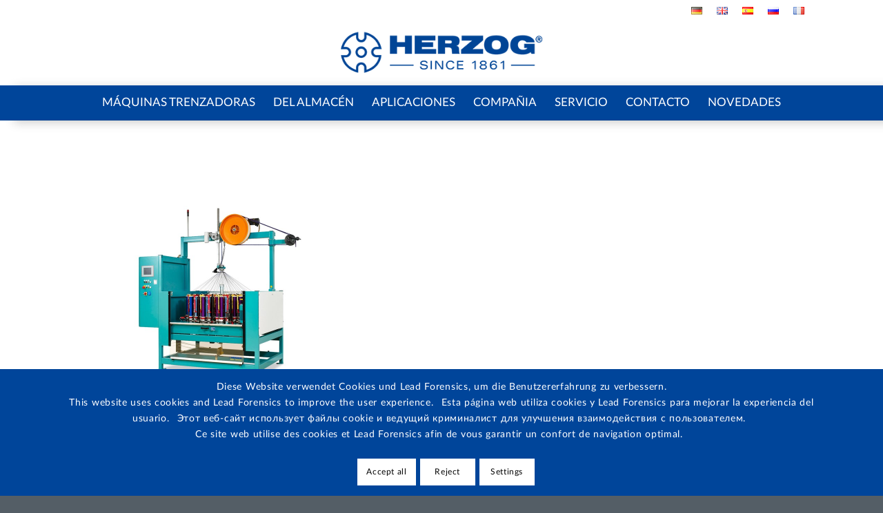

--- FILE ---
content_type: text/html; charset=UTF-8
request_url: https://herzog-online.com/portfolio-item/trenzadora-para-cuerdas-seng-1-24-48-140/
body_size: 20179
content:
<!DOCTYPE html>
<html lang="es-ES" prefix="og: http://ogp.me/ns# fb: http://ogp.me/ns/fb# article: http://ogp.me/ns/article#" class="html_stretched responsive av-preloader-disabled  html_header_top html_logo_center html_bottom_nav_header html_menu_right html_custom html_header_sticky html_header_shrinking html_header_topbar_active html_mobile_menu_tablet html_header_searchicon_disabled html_content_align_center html_header_unstick_top_disabled html_header_stretch_disabled html_minimal_header html_av-submenu-hidden html_av-submenu-display-click html_av-overlay-side html_av-overlay-side-classic html_av-submenu-clone html_entry_id_11488 av-cookies-consent-show-message-bar av-cookies-cookie-consent-enabled av-cookies-can-opt-out av-cookies-user-needs-accept-button avia-cookie-check-browser-settings av-no-preview av-default-lightbox html_text_menu_active av-mobile-menu-switch-default">
<head>
<meta charset="UTF-8" />
<meta name="robots" content="index, follow" />


<!-- mobile setting -->
<meta name="viewport" content="width=device-width, initial-scale=1">

<!-- Scripts/CSS and wp_head hook -->
<title>Enrolladores y desenrolladores | HERZOG</title>
<meta name='robots' content='max-image-preview:large' />
	<style>img:is([sizes="auto" i], [sizes^="auto," i]) { contain-intrinsic-size: 3000px 1500px }</style>
	
<!-- SEO Ultimate (http://www.seodesignsolutions.com/wordpress-seo/) -->
	<meta name="description" content="Durable y de alta calidad: el enrollador y desenrollador de HERZOG. ¡Confíe en la calidad made in Germany!" />
	<meta property="og:title" content="Trenzadora para cuerdasSENG 1/24/48-140" />
	<meta property="og:description" content="Durable y de alta calidad: el enrollador y desenrollador de HERZOG. ¡Confíe en la calidad made in Germany!" />
	<meta property="og:url" content="https://herzog-online.com/portfolio-item/trenzadora-para-cuerdas-seng-1-24-48-140/" />
	<meta property="og:image" content="https://herzog-online.com/cms/wp-content/uploads/2021/05/SENG-1-24-48-140_800x914.jpg" />
	<meta property="og:site_name" content="Herzog Braiding Machines" />
<!-- /SEO Ultimate -->


<!-- Google Tag Manager for WordPress by gtm4wp.com -->
<script data-cfasync="false" data-pagespeed-no-defer>
	var gtm4wp_datalayer_name = "dataLayer";
	var dataLayer = dataLayer || [];
</script>
<!-- End Google Tag Manager for WordPress by gtm4wp.com -->
				<script type='text/javascript'>

				function avia_cookie_check_sessionStorage()
				{
					//	FF throws error when all cookies blocked !!
					var sessionBlocked = false;
					try
					{
						var test = sessionStorage.getItem( 'aviaCookieRefused' ) != null;
					}
					catch(e)
					{
						sessionBlocked = true;
					}

					var aviaCookieRefused = ! sessionBlocked ? sessionStorage.getItem( 'aviaCookieRefused' ) : null;

					var html = document.getElementsByTagName('html')[0];

					/**
					 * Set a class to avoid calls to sessionStorage
					 */
					if( sessionBlocked || aviaCookieRefused )
					{
						if( html.className.indexOf('av-cookies-session-refused') < 0 )
						{
							html.className += ' av-cookies-session-refused';
						}
					}

					if( sessionBlocked || aviaCookieRefused || document.cookie.match(/aviaCookieConsent/) )
					{
						if( html.className.indexOf('av-cookies-user-silent-accept') >= 0 )
						{
							 html.className = html.className.replace(/\bav-cookies-user-silent-accept\b/g, '');
						}
					}
				}

				avia_cookie_check_sessionStorage();

			</script>
			<link rel="alternate" href="https://herzog-online.com/portfolio-item/seilflechtmaschine-seng-1-24-48-140/" hreflang="de" />
<link rel="alternate" href="https://herzog-online.com/portfolio-item/rope-braiding-machine-seng-1-24-48-140/" hreflang="en" />
<link rel="alternate" href="https://herzog-online.com/portfolio-item/trenzadora-para-cuerdas-seng-1-24-48-140/" hreflang="es" />
<link rel="alternate" href="https://herzog-online.com/portfolio-item/%d0%bf%d0%bb%d0%b5%d1%82%d0%b5%d0%bb%d1%8c%d0%bd%d0%b0%d1%8f-%d0%bc%d0%b0%d1%88%d0%b8%d0%bd%d0%b0-seng-1-24-48-140/" hreflang="ru" />
<link rel="alternate" href="https://herzog-online.com/portfolio-item/metier-a-tresser-des-cordes-seng-1-24-48-140/" hreflang="fr" />
<link rel="alternate" type="application/rss+xml" title="Herzog Braiding Machines &raquo; Feed" href="https://herzog-online.com/es/feed/" />
<link rel="alternate" type="application/rss+xml" title="Herzog Braiding Machines &raquo; Feed de los comentarios" href="https://herzog-online.com/es/comments/feed/" />
<link rel='stylesheet' id='sbi_styles-css' href='https://herzog-online.com/cms/wp-content/plugins/instagram-feed/css/sbi-styles.min.css?ver=6.10.0' type='text/css' media='all' />
<link rel='stylesheet' id='contact-form-7-css' href='https://herzog-online.com/cms/wp-content/plugins/contact-form-7/includes/css/styles.css?ver=6.1.4' type='text/css' media='all' />
<link rel='stylesheet' id='rs-plugin-settings-css' href='https://herzog-online.com/cms/wp-content/plugins/revslider/public/assets/css/settings.css?ver=5.4.7.3' type='text/css' media='all' />
<style id='rs-plugin-settings-inline-css' type='text/css'>
#rs-demo-id {}
</style>
<link rel='stylesheet' id='avia-merged-styles-css' href='https://herzog-online.com/cms/wp-content/uploads/dynamic_avia/avia-merged-styles-71e5844cacd0c1743c03e2435472b48e---696f5b5ba0f70.css' type='text/css' media='all' />
<link rel='stylesheet' id='avia-single-post-11488-css' href='https://herzog-online.com/cms/wp-content/uploads/dynamic_avia/avia_posts_css/post-11488.css?ver=ver-1768928847' type='text/css' media='all' />
<script type="text/javascript" src="https://herzog-online.com/cms/wp-includes/js/jquery/jquery.min.js?ver=3.7.1" id="jquery-core-js"></script>
<script type="text/javascript" src="https://herzog-online.com/cms/wp-includes/js/jquery/jquery-migrate.min.js?ver=3.4.1" id="jquery-migrate-js"></script>
<script type="text/javascript" src="https://herzog-online.com/cms/wp-content/plugins/revslider/public/assets/js/jquery.themepunch.tools.min.js?ver=5.4.7.3" id="tp-tools-js"></script>
<script type="text/javascript" src="https://herzog-online.com/cms/wp-content/plugins/revslider/public/assets/js/jquery.themepunch.revolution.min.js?ver=5.4.7.3" id="revmin-js"></script>
<script type="text/javascript" src="https://herzog-online.com/cms/wp-content/uploads/dynamic_avia/avia-head-scripts-0b4f021feaa228bf1feddb4ddb5756aa---696f5b5bb128f.js" id="avia-head-scripts-js"></script>
<link rel="https://api.w.org/" href="https://herzog-online.com/wp-json/" /><link rel="alternate" title="JSON" type="application/json" href="https://herzog-online.com/wp-json/wp/v2/portfolio/11488" /><link rel="EditURI" type="application/rsd+xml" title="RSD" href="https://herzog-online.com/cms/xmlrpc.php?rsd" />
<meta name="generator" content="WordPress 6.8.3" />
<link rel="canonical" href="https://herzog-online.com/portfolio-item/trenzadora-para-cuerdas-seng-1-24-48-140/" />
<link rel='shortlink' href='https://herzog-online.com/?p=11488' />
<link rel="alternate" title="oEmbed (JSON)" type="application/json+oembed" href="https://herzog-online.com/wp-json/oembed/1.0/embed?url=https%3A%2F%2Fherzog-online.com%2Fportfolio-item%2Ftrenzadora-para-cuerdas-seng-1-24-48-140%2F&#038;lang=es" />
<link rel="alternate" title="oEmbed (XML)" type="text/xml+oembed" href="https://herzog-online.com/wp-json/oembed/1.0/embed?url=https%3A%2F%2Fherzog-online.com%2Fportfolio-item%2Ftrenzadora-para-cuerdas-seng-1-24-48-140%2F&#038;format=xml&#038;lang=es" />
<script type="text/javascript" src="https://secure.365smartenterprising.com/js/790303.js" ></script><noscript><img alt="" src="https://secure.365smartenterprising.com/790303.png" style="display:none;" /></noscript>
<!-- Google Tag Manager for WordPress by gtm4wp.com -->
<!-- GTM Container placement set to footer -->
<script data-cfasync="false" data-pagespeed-no-defer type="text/javascript">
	var dataLayer_content = {"pagePostType":"portfolio","pagePostType2":"single-portfolio","pagePostAuthor":"Maik"};
	dataLayer.push( dataLayer_content );
</script>
<script data-cfasync="false" data-pagespeed-no-defer type="text/javascript">
(function(w,d,s,l,i){w[l]=w[l]||[];w[l].push({'gtm.start':
new Date().getTime(),event:'gtm.js'});var f=d.getElementsByTagName(s)[0],
j=d.createElement(s),dl=l!='dataLayer'?'&l='+l:'';j.async=true;j.src=
'//www.googletagmanager.com/gtm.js?id='+i+dl;f.parentNode.insertBefore(j,f);
})(window,document,'script','dataLayer','GTM-M5D6L9V');
</script>
<!-- End Google Tag Manager for WordPress by gtm4wp.com -->
<link rel="icon" href="https://herzog-online.com/cms/wp-content/uploads/2018/07/Herzog-Icon.png" type="image/png">
<!--[if lt IE 9]><script src="https://herzog-online.com/cms/wp-content/themes/enfold/js/html5shiv.js"></script><![endif]--><link rel="profile" href="https://gmpg.org/xfn/11" />
<link rel="alternate" type="application/rss+xml" title="Herzog Braiding Machines RSS2 Feed" href="https://herzog-online.com/es/feed/" />
<link rel="pingback" href="https://herzog-online.com/cms/xmlrpc.php" />

<style type='text/css' media='screen'>
 #top #header_main > .container, #top #header_main > .container .main_menu  .av-main-nav > li > a, #top #header_main #menu-item-shop .cart_dropdown_link{ height:95px; line-height: 95px; }
 .html_top_nav_header .av-logo-container{ height:95px;  }
 .html_header_top.html_header_sticky #top #wrap_all #main{ padding-top:175px; } 
</style>
<meta name="generator" content="Powered by Slider Revolution 5.4.7.3 - responsive, Mobile-Friendly Slider Plugin for WordPress with comfortable drag and drop interface." />

<!-- To speed up the rendering and to display the site as fast as possible to the user we include some styles and scripts for above the fold content inline -->
<script type="text/javascript">'use strict';var avia_is_mobile=!1;if(/Android|webOS|iPhone|iPad|iPod|BlackBerry|IEMobile|Opera Mini/i.test(navigator.userAgent)&&'ontouchstart' in document.documentElement){avia_is_mobile=!0;document.documentElement.className+=' avia_mobile '}
else{document.documentElement.className+=' avia_desktop '};document.documentElement.className+=' js_active ';(function(){var e=['-webkit-','-moz-','-ms-',''],n='',o=!1,a=!1;for(var t in e){if(e[t]+'transform' in document.documentElement.style){o=!0;n=e[t]+'transform'};if(e[t]+'perspective' in document.documentElement.style){a=!0}};if(o){document.documentElement.className+=' avia_transform '};if(a){document.documentElement.className+=' avia_transform3d '};if(typeof document.getElementsByClassName=='function'&&typeof document.documentElement.getBoundingClientRect=='function'&&avia_is_mobile==!1){if(n&&window.innerHeight>0){setTimeout(function(){var e=0,o={},a=0,t=document.getElementsByClassName('av-parallax'),i=window.pageYOffset||document.documentElement.scrollTop;for(e=0;e<t.length;e++){t[e].style.top='0px';o=t[e].getBoundingClientRect();a=Math.ceil((window.innerHeight+i-o.top)*0.3);t[e].style[n]='translate(0px, '+a+'px)';t[e].style.top='auto';t[e].className+=' enabled-parallax '}},50)}}})();</script><script type="text/javascript">function setREVStartSize(e){									
						try{ e.c=jQuery(e.c);var i=jQuery(window).width(),t=9999,r=0,n=0,l=0,f=0,s=0,h=0;
							if(e.responsiveLevels&&(jQuery.each(e.responsiveLevels,function(e,f){f>i&&(t=r=f,l=e),i>f&&f>r&&(r=f,n=e)}),t>r&&(l=n)),f=e.gridheight[l]||e.gridheight[0]||e.gridheight,s=e.gridwidth[l]||e.gridwidth[0]||e.gridwidth,h=i/s,h=h>1?1:h,f=Math.round(h*f),"fullscreen"==e.sliderLayout){var u=(e.c.width(),jQuery(window).height());if(void 0!=e.fullScreenOffsetContainer){var c=e.fullScreenOffsetContainer.split(",");if (c) jQuery.each(c,function(e,i){u=jQuery(i).length>0?u-jQuery(i).outerHeight(!0):u}),e.fullScreenOffset.split("%").length>1&&void 0!=e.fullScreenOffset&&e.fullScreenOffset.length>0?u-=jQuery(window).height()*parseInt(e.fullScreenOffset,0)/100:void 0!=e.fullScreenOffset&&e.fullScreenOffset.length>0&&(u-=parseInt(e.fullScreenOffset,0))}f=u}else void 0!=e.minHeight&&f<e.minHeight&&(f=e.minHeight);e.c.closest(".rev_slider_wrapper").css({height:f})					
						}catch(d){console.log("Failure at Presize of Slider:"+d)}						
					};</script>
<style type="text/css">
		@font-face {font-family: 'entypo-fontello-enfold'; font-weight: normal; font-style: normal; font-display: auto;
		src: url('https://herzog-online.com/cms/wp-content/themes/enfold/config-templatebuilder/avia-template-builder/assets/fonts/entypo-fontello-enfold/entypo-fontello-enfold.woff2') format('woff2'),
		url('https://herzog-online.com/cms/wp-content/themes/enfold/config-templatebuilder/avia-template-builder/assets/fonts/entypo-fontello-enfold/entypo-fontello-enfold.woff') format('woff'),
		url('https://herzog-online.com/cms/wp-content/themes/enfold/config-templatebuilder/avia-template-builder/assets/fonts/entypo-fontello-enfold/entypo-fontello-enfold.ttf') format('truetype'),
		url('https://herzog-online.com/cms/wp-content/themes/enfold/config-templatebuilder/avia-template-builder/assets/fonts/entypo-fontello-enfold/entypo-fontello-enfold.svg#entypo-fontello-enfold') format('svg'),
		url('https://herzog-online.com/cms/wp-content/themes/enfold/config-templatebuilder/avia-template-builder/assets/fonts/entypo-fontello-enfold/entypo-fontello-enfold.eot'),
		url('https://herzog-online.com/cms/wp-content/themes/enfold/config-templatebuilder/avia-template-builder/assets/fonts/entypo-fontello-enfold/entypo-fontello-enfold.eot?#iefix') format('embedded-opentype');
		}

		#top .avia-font-entypo-fontello-enfold, body .avia-font-entypo-fontello-enfold, html body [data-av_iconfont='entypo-fontello-enfold']:before{ font-family: 'entypo-fontello-enfold'; }
		
		@font-face {font-family: 'entypo-fontello'; font-weight: normal; font-style: normal; font-display: auto;
		src: url('https://herzog-online.com/cms/wp-content/themes/enfold/config-templatebuilder/avia-template-builder/assets/fonts/entypo-fontello/entypo-fontello.woff2') format('woff2'),
		url('https://herzog-online.com/cms/wp-content/themes/enfold/config-templatebuilder/avia-template-builder/assets/fonts/entypo-fontello/entypo-fontello.woff') format('woff'),
		url('https://herzog-online.com/cms/wp-content/themes/enfold/config-templatebuilder/avia-template-builder/assets/fonts/entypo-fontello/entypo-fontello.ttf') format('truetype'),
		url('https://herzog-online.com/cms/wp-content/themes/enfold/config-templatebuilder/avia-template-builder/assets/fonts/entypo-fontello/entypo-fontello.svg#entypo-fontello') format('svg'),
		url('https://herzog-online.com/cms/wp-content/themes/enfold/config-templatebuilder/avia-template-builder/assets/fonts/entypo-fontello/entypo-fontello.eot'),
		url('https://herzog-online.com/cms/wp-content/themes/enfold/config-templatebuilder/avia-template-builder/assets/fonts/entypo-fontello/entypo-fontello.eot?#iefix') format('embedded-opentype');
		}

		#top .avia-font-entypo-fontello, body .avia-font-entypo-fontello, html body [data-av_iconfont='entypo-fontello']:before{ font-family: 'entypo-fontello'; }
		
		@font-face {font-family: 'medical'; font-weight: normal; font-style: normal; font-display: auto;
		src: url('https://herzog-online.com/cms/wp-content/uploads/avia_fonts/medical/medical.woff2') format('woff2'),
		url('https://herzog-online.com/cms/wp-content/uploads/avia_fonts/medical/medical.woff') format('woff'),
		url('https://herzog-online.com/cms/wp-content/uploads/avia_fonts/medical/medical.ttf') format('truetype'),
		url('https://herzog-online.com/cms/wp-content/uploads/avia_fonts/medical/medical.svg#medical') format('svg'),
		url('https://herzog-online.com/cms/wp-content/uploads/avia_fonts/medical/medical.eot'),
		url('https://herzog-online.com/cms/wp-content/uploads/avia_fonts/medical/medical.eot?#iefix') format('embedded-opentype');
		}

		#top .avia-font-medical, body .avia-font-medical, html body [data-av_iconfont='medical']:before{ font-family: 'medical'; }
		</style>

<!--
Debugging Info for Theme support: 

Theme: Enfold
Version: 7.1.3
Installed: enfold
AviaFramework Version: 5.6
AviaBuilder Version: 6.0
aviaElementManager Version: 1.0.1
- - - - - - - - - - -
ChildTheme: Enfold Child
ChildTheme Version: 4.3.1
ChildTheme Installed: enfold

- - - - - - - - - - -
ML:256-PU:52-PLA:19
WP:6.8.3
Compress: CSS:all theme files - JS:all theme files
Updates: enabled - token has changed and not verified
PLAu:17
-->
</head>

<body id="top" class="wp-singular portfolio-template-default single single-portfolio postid-11488 wp-theme-enfold wp-child-theme-enfold-child stretched no_sidebar_border avia-mobile-no-animations rtl_columns av-curtain-numeric lato-custom lato  post-type-portfolio language-es post_translations-pll_6091002f35cd1 portfolio_entries-kernmantel-140-es avia-responsive-images-support" itemscope="itemscope" itemtype="https://schema.org/WebPage" >

	
	<div id='wrap_all'>

	
<header id='header' class='all_colors header_color light_bg_color  av_header_top av_logo_center av_bottom_nav_header av_menu_right av_custom av_header_sticky av_header_shrinking av_header_stretch_disabled av_mobile_menu_tablet av_header_searchicon_disabled av_header_unstick_top_disabled av_minimal_header av_header_border_disabled' aria-label="Header" data-av_shrink_factor='50' role="banner" itemscope="itemscope" itemtype="https://schema.org/WPHeader" >

		<div id='header_meta' class='container_wrap container_wrap_meta  av_secondary_right av_extra_header_active av_phone_active_right av_entry_id_11488'>

			      <div class='container'>
			      <nav class='sub_menu'  role="navigation" itemscope="itemscope" itemtype="https://schema.org/SiteNavigationElement" ><ul role="menu" class="menu" id="avia2-menu"><li role="menuitem" id="menu-item-1928-de" class="lang-item lang-item-40 lang-item-de lang-item-first menu-item menu-item-type-custom menu-item-object-custom menu-item-1928-de"><a href="https://herzog-online.com/portfolio-item/seilflechtmaschine-seng-1-24-48-140/" hreflang="de-DE" lang="de-DE"><img src="[data-uri]" alt="Deutsch" width="16" height="11" style="width: 16px; height: 11px;" /></a></li>
<li role="menuitem" id="menu-item-1928-en" class="lang-item lang-item-43 lang-item-en menu-item menu-item-type-custom menu-item-object-custom menu-item-1928-en"><a href="https://herzog-online.com/portfolio-item/rope-braiding-machine-seng-1-24-48-140/" hreflang="en-GB" lang="en-GB"><img src="[data-uri]" alt="English" width="16" height="11" style="width: 16px; height: 11px;" /></a></li>
<li role="menuitem" id="menu-item-1928-es" class="lang-item lang-item-198 lang-item-es current-lang menu-item menu-item-type-custom menu-item-object-custom menu-item-1928-es"><a href="https://herzog-online.com/portfolio-item/trenzadora-para-cuerdas-seng-1-24-48-140/" hreflang="es-ES" lang="es-ES"><img src="[data-uri]" alt="Español" width="16" height="11" style="width: 16px; height: 11px;" /></a></li>
<li role="menuitem" id="menu-item-1928-ru" class="lang-item lang-item-243 lang-item-ru menu-item menu-item-type-custom menu-item-object-custom menu-item-1928-ru"><a href="https://herzog-online.com/portfolio-item/%d0%bf%d0%bb%d0%b5%d1%82%d0%b5%d0%bb%d1%8c%d0%bd%d0%b0%d1%8f-%d0%bc%d0%b0%d1%88%d0%b8%d0%bd%d0%b0-seng-1-24-48-140/" hreflang="ru-RU" lang="ru-RU"><img src="[data-uri]" alt="Russisch" width="16" height="11" style="width: 16px; height: 11px;" /></a></li>
<li role="menuitem" id="menu-item-1928-fr" class="lang-item lang-item-277 lang-item-fr menu-item menu-item-type-custom menu-item-object-custom menu-item-1928-fr"><a href="https://herzog-online.com/portfolio-item/metier-a-tresser-des-cordes-seng-1-24-48-140/" hreflang="fr-FR" lang="fr-FR"><img src="[data-uri]" alt="Français" width="16" height="11" style="width: 16px; height: 11px;" /></a></li>
</ul></nav>			      </div>
		</div>

		<div  id='header_main' class='container_wrap container_wrap_logo'>

        <div class='container av-logo-container'><div class='inner-container'><span class='logo avia-standard-logo'><a href='https://herzog-online.com/home-es/' class='' aria-label='HERZOG_440' title='HERZOG_440'><img src="https://herzog-online.com/cms/wp-content/uploads/2020/06/HERZOG_440.png" srcset="https://herzog-online.com/cms/wp-content/uploads/2020/06/HERZOG_440.png 440w, https://herzog-online.com/cms/wp-content/uploads/2020/06/HERZOG_440-300x78.png 300w" sizes="(max-width: 440px) 100vw, 440px" height="100" width="300" alt='Herzog Braiding Machines' title='HERZOG_440' /></a></span></div></div><div id='header_main_alternate' class='container_wrap'><div class='container'><nav class='main_menu' data-selectname='Select a page'  role="navigation" itemscope="itemscope" itemtype="https://schema.org/SiteNavigationElement" ><div class="avia-menu av-main-nav-wrap"><ul role="menu" class="menu av-main-nav" id="avia-menu"><li role="menuitem" id="menu-item-5682" class="menu-item menu-item-type-post_type menu-item-object-page menu-item-has-children menu-item-top-level menu-item-top-level-1"><a href="https://herzog-online.com/maquinas-trenzadoras/" itemprop="url" tabindex="0"><span class="avia-bullet"></span><span class="avia-menu-text">Máquinas ­trenzadoras</span><span class="avia-menu-fx"><span class="avia-arrow-wrap"><span class="avia-arrow"></span></span></span></a>


<ul class="sub-menu">
	<li role="menuitem" id="menu-item-5667" class="menu-item menu-item-type-post_type menu-item-object-page"><a href="https://herzog-online.com/trenzadoras-textil/" itemprop="url" tabindex="0"><span class="avia-bullet"></span><span class="avia-menu-text">Trenzadoras textil</span></a></li>
	<li role="menuitem" id="menu-item-5677" class="menu-item menu-item-type-post_type menu-item-object-page"><a href="https://herzog-online.com/maquinas-trenzadoras-para-cuerdas/" itemprop="url" tabindex="0"><span class="avia-bullet"></span><span class="avia-menu-text">Trenzadoras para cuerdas</span></a></li>
	<li role="menuitem" id="menu-item-5675" class="menu-item menu-item-type-post_type menu-item-object-page"><a href="https://herzog-online.com/maquinas-trenzadoras-radial/" itemprop="url" tabindex="0"><span class="avia-bullet"></span><span class="avia-menu-text">Trenzadoras ­radial</span></a></li>
	<li role="menuitem" id="menu-item-5676" class="menu-item menu-item-type-post_type menu-item-object-page"><a href="https://herzog-online.com/trenzadoras-para-metal/" itemprop="url" tabindex="0"><span class="avia-bullet"></span><span class="avia-menu-text">Trenzadoras para metal</span></a></li>
	<li role="menuitem" id="menu-item-5669" class="menu-item menu-item-type-post_type menu-item-object-page"><a href="https://herzog-online.com/trenzadoras-para-arneses-de-cables/" itemprop="url" tabindex="0"><span class="avia-bullet"></span><span class="avia-menu-text">Trenzadoras para árneses de cables</span></a></li>
	<li role="menuitem" id="menu-item-5668" class="menu-item menu-item-type-post_type menu-item-object-page"><a href="https://herzog-online.com/trenzadoras-para-empaquetaduras/" itemprop="url" tabindex="0"><span class="avia-bullet"></span><span class="avia-menu-text">Trenzadoras para empaquetaduras</span></a></li>
	<li role="menuitem" id="menu-item-5683" class="menu-item menu-item-type-post_type menu-item-object-page"><a href="https://herzog-online.com/bobinadoras/" itemprop="url" tabindex="0"><span class="avia-bullet"></span><span class="avia-menu-text">Bobinadoras</span></a></li>
	<li role="menuitem" id="menu-item-5684" class="menu-item menu-item-type-post_type menu-item-object-page"><a href="https://herzog-online.com/filetas/" itemprop="url" tabindex="0"><span class="avia-bullet"></span><span class="avia-menu-text">Filetas</span></a></li>
	<li role="menuitem" id="menu-item-11375" class="menu-item menu-item-type-post_type menu-item-object-page"><a href="https://herzog-online.com/enrolladores-y-desenrolladores/" itemprop="url" tabindex="0"><span class="avia-bullet"></span><span class="avia-menu-text">Enrolladores y desenrolladores</span></a></li>
</ul>
</li>
<li role="menuitem" id="menu-item-9503" class="menu-item menu-item-type-post_type menu-item-object-page menu-item-top-level menu-item-top-level-2"><a href="https://herzog-online.com/maquinas-disponibles-ex-stock/" itemprop="url" tabindex="0"><span class="avia-bullet"></span><span class="avia-menu-text">Del almacén</span><span class="avia-menu-fx"><span class="avia-arrow-wrap"><span class="avia-arrow"></span></span></span></a></li>
<li role="menuitem" id="menu-item-5694" class="menu-item menu-item-type-post_type menu-item-object-page menu-item-has-children menu-item-top-level menu-item-top-level-3"><a href="https://herzog-online.com/aplicaciones/" itemprop="url" tabindex="0"><span class="avia-bullet"></span><span class="avia-menu-text">Aplicaciones</span><span class="avia-menu-fx"><span class="avia-arrow-wrap"><span class="avia-arrow"></span></span></span></a>


<ul class="sub-menu">
	<li role="menuitem" id="menu-item-5685" class="menu-item menu-item-type-post_type menu-item-object-page"><a href="https://herzog-online.com/pesca-y-navegacion/" itemprop="url" tabindex="0"><span class="avia-bullet"></span><span class="avia-menu-text">Pesca y ­navegación</span></a></li>
	<li role="menuitem" id="menu-item-5671" class="menu-item menu-item-type-post_type menu-item-object-page"><a href="https://herzog-online.com/deporte-y-tiempo-libre/" itemprop="url" tabindex="0"><span class="avia-bullet"></span><span class="avia-menu-text">Deporte ­y tiempo­ libre</span></a></li>
	<li role="menuitem" id="menu-item-5777" class="menu-item menu-item-type-post_type menu-item-object-page"><a href="https://herzog-online.com/industria-textil/" itemprop="url" tabindex="0"><span class="avia-bullet"></span><span class="avia-menu-text">Industria­ textil</span></a></li>
	<li role="menuitem" id="menu-item-5674" class="menu-item menu-item-type-post_type menu-item-object-page"><a href="https://herzog-online.com/offshore-2/" itemprop="url" tabindex="0"><span class="avia-bullet"></span><span class="avia-menu-text">Offshore</span></a></li>
	<li role="menuitem" id="menu-item-5670" class="menu-item menu-item-type-post_type menu-item-object-page"><a href="https://herzog-online.com/trenzados-tecnicos/" itemprop="url" tabindex="0"><span class="avia-bullet"></span><span class="avia-menu-text">Trenzados técnicos</span></a></li>
	<li role="menuitem" id="menu-item-5687" class="menu-item menu-item-type-post_type menu-item-object-page"><a href="https://herzog-online.com/fibras-compuestas/" itemprop="url" tabindex="0"><span class="avia-bullet"></span><span class="avia-menu-text">Fibras ­compuestas</span></a></li>
	<li role="menuitem" id="menu-item-9393" class="menu-item menu-item-type-post_type menu-item-object-page"><a href="https://herzog-online.com/trenzadoras-para-arneses-de-cables/" itemprop="url" tabindex="0"><span class="avia-bullet"></span><span class="avia-menu-text">Arneses de cables</span></a></li>
	<li role="menuitem" id="menu-item-9389" class="menu-item menu-item-type-post_type menu-item-object-page"><a href="https://herzog-online.com/tecnologia-medica/" itemprop="url" tabindex="0"><span class="avia-bullet"></span><span class="avia-menu-text">Tecnología médica</span></a></li>
</ul>
</li>
<li role="menuitem" id="menu-item-18081" class="menu-item menu-item-type-custom menu-item-object-custom menu-item-has-children menu-item-top-level menu-item-top-level-4"><a href="#" itemprop="url" tabindex="0"><span class="avia-bullet"></span><span class="avia-menu-text">Compañia</span><span class="avia-menu-fx"><span class="avia-arrow-wrap"><span class="avia-arrow"></span></span></span></a>


<ul class="sub-menu">
	<li role="menuitem" id="menu-item-5679" class="menu-item menu-item-type-post_type menu-item-object-page"><a href="https://herzog-online.com/compania/" itemprop="url" tabindex="0"><span class="avia-bullet"></span><span class="avia-menu-text">Hitos</span></a></li>
	<li role="menuitem" id="menu-item-18371" class="menu-item menu-item-type-post_type menu-item-object-page"><a href="https://herzog-online.com/valores/" itemprop="url" tabindex="0"><span class="avia-bullet"></span><span class="avia-menu-text">Valores</span></a></li>
	<li role="menuitem" id="menu-item-5693" class="menu-item menu-item-type-post_type menu-item-object-page"><a href="https://herzog-online.com/did-you-know-es/" itemprop="url" tabindex="0"><span class="avia-bullet"></span><span class="avia-menu-text">Did you know?</span></a></li>
</ul>
</li>
<li role="menuitem" id="menu-item-5689" class="menu-item menu-item-type-custom menu-item-object-custom menu-item-has-children menu-item-top-level menu-item-top-level-5"><a href="#" itemprop="url" tabindex="0"><span class="avia-bullet"></span><span class="avia-menu-text">Servicio</span><span class="avia-menu-fx"><span class="avia-arrow-wrap"><span class="avia-arrow"></span></span></span></a>


<ul class="sub-menu">
	<li role="menuitem" id="menu-item-5690" class="menu-item menu-item-type-post_type menu-item-object-page"><a href="https://herzog-online.com/software-es/" itemprop="url" tabindex="0"><span class="avia-bullet"></span><span class="avia-menu-text">Software / Adquisición de datos de máquinas</span></a></li>
	<li role="menuitem" id="menu-item-5673" class="menu-item menu-item-type-post_type menu-item-object-page"><a href="https://herzog-online.com/pedido-de-recambios/" itemprop="url" tabindex="0"><span class="avia-bullet"></span><span class="avia-menu-text">Pedido de recambios</span></a></li>
	<li role="menuitem" id="menu-item-5678" class="menu-item menu-item-type-post_type menu-item-object-page"><a href="https://herzog-online.com/literatura/" itemprop="url" tabindex="0"><span class="avia-bullet"></span><span class="avia-menu-text">Literatura</span></a></li>
</ul>
</li>
<li role="menuitem" id="menu-item-5695" class="menu-item menu-item-type-custom menu-item-object-custom menu-item-has-children menu-item-top-level menu-item-top-level-6"><a href="#" itemprop="url" tabindex="0"><span class="avia-bullet"></span><span class="avia-menu-text">Contacto</span><span class="avia-menu-fx"><span class="avia-arrow-wrap"><span class="avia-arrow"></span></span></span></a>


<ul class="sub-menu">
	<li role="menuitem" id="menu-item-5672" class="menu-item menu-item-type-post_type menu-item-object-page"><a href="https://herzog-online.com/representaciones/" itemprop="url" tabindex="0"><span class="avia-bullet"></span><span class="avia-menu-text">Representaciones</span></a></li>
	<li role="menuitem" id="menu-item-5703" class="menu-item menu-item-type-post_type menu-item-object-page menu-item-has-children"><a href="https://herzog-online.com/personas-de-contacto/" itemprop="url" tabindex="0"><span class="avia-bullet"></span><span class="avia-menu-text">Personas de contacto</span></a>
	<ul class="sub-menu">
		<li role="menuitem" id="menu-item-5952" class="menu-item menu-item-type-custom menu-item-object-custom"><a href="/personas-de-contacto/#venta-de-maquinas" itemprop="url" tabindex="0"><span class="avia-bullet"></span><span class="avia-menu-text">Venta de Maquinas</span></a></li>
		<li role="menuitem" id="menu-item-5954" class="menu-item menu-item-type-custom menu-item-object-custom"><a href="/personas-de-contacto/#venta-de-recambios" itemprop="url" tabindex="0"><span class="avia-bullet"></span><span class="avia-menu-text">Venta de Recambios</span></a></li>
		<li role="menuitem" id="menu-item-5956" class="menu-item menu-item-type-custom menu-item-object-custom"><a href="/personas-de-contacto/#servicio-tecnico" itemprop="url" tabindex="0"><span class="avia-bullet"></span><span class="avia-menu-text">Servicio tecnico</span></a></li>
		<li role="menuitem" id="menu-item-5955" class="menu-item menu-item-type-custom menu-item-object-custom"><a href="/personas-de-contacto/#expedicion" itemprop="url" tabindex="0"><span class="avia-bullet"></span><span class="avia-menu-text">Expedición</span></a></li>
		<li role="menuitem" id="menu-item-5953" class="menu-item menu-item-type-custom menu-item-object-custom"><a href="/personas-de-contacto/#servicio-interno" itemprop="url" tabindex="0"><span class="avia-bullet"></span><span class="avia-menu-text">Servicio interno</span></a></li>
		<li role="menuitem" id="menu-item-5958" class="menu-item menu-item-type-custom menu-item-object-custom"><a href="/personas-de-contacto/#gestion-empresarial" itemprop="url" tabindex="0"><span class="avia-bullet"></span><span class="avia-menu-text">Gestión empresarial</span></a></li>
		<li role="menuitem" id="menu-item-9635" class="menu-item menu-item-type-custom menu-item-object-custom"><a href="/personas-de-contacto/#marketing" itemprop="url" tabindex="0"><span class="avia-bullet"></span><span class="avia-menu-text">Márketing</span></a></li>
		<li role="menuitem" id="menu-item-5957" class="menu-item menu-item-type-custom menu-item-object-custom"><a href="/personas-de-contacto/#contabilidad" itemprop="url" tabindex="0"><span class="avia-bullet"></span><span class="avia-menu-text">Contabilidad</span></a></li>
		<li role="menuitem" id="menu-item-5951" class="menu-item menu-item-type-custom menu-item-object-custom"><a href="/personas-de-contacto/#gerencia" itemprop="url" tabindex="0"><span class="avia-bullet"></span><span class="avia-menu-text">Gerencia</span></a></li>
	</ul>
</li>
</ul>
</li>
<li role="menuitem" id="menu-item-5697" class="menu-item menu-item-type-post_type menu-item-object-page menu-item-has-children menu-item-top-level menu-item-top-level-7"><a href="https://herzog-online.com/novedades/" itemprop="url" tabindex="0"><span class="avia-bullet"></span><span class="avia-menu-text">Novedades</span><span class="avia-menu-fx"><span class="avia-arrow-wrap"><span class="avia-arrow"></span></span></span></a>


<ul class="sub-menu">
	<li role="menuitem" id="menu-item-5701" class="menu-item menu-item-type-post_type menu-item-object-page"><a href="https://herzog-online.com/novedades/" itemprop="url" tabindex="0"><span class="avia-bullet"></span><span class="avia-menu-text">Novedades</span></a></li>
	<li role="menuitem" id="menu-item-5702" class="menu-item menu-item-type-custom menu-item-object-custom"><a href="https://herzog-online.com/es/novedades/#anker-messen" itemprop="url" tabindex="0"><span class="avia-bullet"></span><span class="avia-menu-text">Ferias</span></a></li>
</ul>
</li>
<li class="av-burger-menu-main menu-item-avia-special av-small-burger-icon" role="menuitem">
	        			<a href="#" aria-label="Menu" aria-hidden="false">
							<span class="av-hamburger av-hamburger--spin av-js-hamburger">
								<span class="av-hamburger-box">
						          <span class="av-hamburger-inner"></span>
						          <strong>Menu</strong>
								</span>
							</span>
							<span class="avia_hidden_link_text">Menu</span>
						</a>
	        		   </li></ul></div></nav></div> </div> 
		<!-- end container_wrap-->
		</div>
<div class="header_bg"></div>
<!-- end header -->
</header>

	<div id='main' class='all_colors' data-scroll-offset='93'>

	<div id='av_section_1'  class='avia-section av-1z66c-698224b055935de9d1d821bf7e862f59 main_color avia-section-default avia-no-border-styling  avia-builder-el-0  avia-builder-el-no-sibling  avia-bg-style-scroll av-minimum-height av-minimum-height-custom av-height-custom  container_wrap fullsize'   data-av_minimum_height_px='500'><div class='container av-section-cont-open' style='height:500px'><main  role="main" itemprop="mainContentOfPage"  class='template-page content  av-content-full alpha units'><div class='post-entry post-entry-type-page post-entry-11488'><div class='entry-content-wrapper clearfix'>
<div class='flex_column_table av-f423g-52f47f6554962a6dcc92b476f5f02afd sc-av_one_third av-equal-height-column-flextable'><div  class='flex_column av-f423g-52f47f6554962a6dcc92b476f5f02afd av_one_third  avia-builder-el-1  el_before_av_one_half  avia-builder-el-first  first flex_column_table_cell av-equal-height-column av-align-middle  '     ><div  class='avia-image-container av-jja20cxx-15c99115a1a713827e68f378478e027b av-styling- avia-align-center  avia-builder-el-2  avia-builder-el-no-sibling '   itemprop="image" itemscope="itemscope" itemtype="https://schema.org/ImageObject" ><div class="avia-image-container-inner"><div class="avia-image-overlay-wrap"><img decoding="async" fetchpriority="high" class='wp-image-11479 avia-img-lazy-loading-not-11479 avia_image ' src="https://herzog-online.com/cms/wp-content/uploads/2021/05/SENG-1-24-48-140_800x630.jpg" alt='' title='SENG 1-24-48-140_800x630'  height="630" width="800"  itemprop="thumbnailUrl" srcset="https://herzog-online.com/cms/wp-content/uploads/2021/05/SENG-1-24-48-140_800x630.jpg 800w, https://herzog-online.com/cms/wp-content/uploads/2021/05/SENG-1-24-48-140_800x630-300x236.jpg 300w, https://herzog-online.com/cms/wp-content/uploads/2021/05/SENG-1-24-48-140_800x630-768x605.jpg 768w, https://herzog-online.com/cms/wp-content/uploads/2021/05/SENG-1-24-48-140_800x630-705x555.jpg 705w, https://herzog-online.com/cms/wp-content/uploads/2021/05/SENG-1-24-48-140_800x630-450x354.jpg 450w" sizes="(max-width: 800px) 100vw, 800px" /></div></div></div></div><div class='av-flex-placeholder'></div><div  class='flex_column av-7e02c-80fa9fab0a5bbc75492f38d39ee9d68c av_one_half  avia-builder-el-3  el_after_av_one_third  avia-builder-el-last  flex_column_table_cell av-equal-height-column av-align-middle av-zero-column-padding  '     ><section  class='av_textblock_section av-jja20yn8-205db08318b1aa3fe64acfa39675fdfc '   itemscope="itemscope" itemtype="https://schema.org/CreativeWork" ><div class='avia_textblock av_inherit_color'  itemprop="text" ><ul>
<li>Para entrelazar alma y funda o cambiar el diseño</li>
<li>2 círculos de husos con 24 y 48 husos</li>
<li>Regulación electrónica de la longitud del paso</li>
<li>Bobina 72 x 320 mm = 1.133 ccm</li>
</ul>
</div></section></div></div><!--close column table wrapper. Autoclose: 1 -->
</div></div></main><!-- close content main element --> <!-- section close by builder template -->		</div><!--end builder template--></div><!-- close default .container_wrap element -->		
<style type="text/css" data-created_by="avia_inline_auto" id="style-css-av-k5vwh-494ed9b99d6c78810458deebcc594d42">
.avia-section.av-k5vwh-494ed9b99d6c78810458deebcc594d42{
background-color:#545e66;
background-image:unset;
}
.avia-section.av-k5vwh-494ed9b99d6c78810458deebcc594d42 .av-section-color-overlay{
opacity:0.1;
background-color:#ffffff;
background-image:url(https://herzog-online.com/cms/wp-content/uploads/2018/09/texture.svg);
background-repeat:repeat;
}
</style>
<div id='av_section_2'  class='avia-section av-k5vwh-494ed9b99d6c78810458deebcc594d42 main_color avia-section-default avia-no-border-styling  avia-builder-el-0  el_before_av_layout_row  avia-builder-el-first  avia-bg-style-scroll av-section-color-overlay-active container_wrap fullsize'  ><div class="av-section-color-overlay-wrap"><div class="av-section-color-overlay"></div><div class='container av-section-cont-open' ><main  role="main" itemprop="mainContentOfPage"  class='template-page content  av-content-full alpha units'><div class='post-entry post-entry-type-page post-entry-11488'><div class='entry-content-wrapper clearfix'>
<div class='flex_column_table av-4o1gfv-b83b81db43aa8eb3cb5de214f5bd90b8 sc-av_one_fourth av-equal-height-column-flextable'>
<style type="text/css" data-created_by="avia_inline_auto" id="style-css-av-4o1gfv-b83b81db43aa8eb3cb5de214f5bd90b8">
#top .flex_column_table.av-equal-height-column-flextable.av-4o1gfv-b83b81db43aa8eb3cb5de214f5bd90b8{
margin-top:0px;
margin-bottom:0px;
}
.flex_column.av-4o1gfv-b83b81db43aa8eb3cb5de214f5bd90b8{
border-radius:0px 0px 0px 0px;
padding:0px 0px 0px 0px;
}
</style>
<div  class='flex_column av-4o1gfv-b83b81db43aa8eb3cb5de214f5bd90b8 av_one_fourth  avia-builder-el-1  el_before_av_one_fifth  avia-builder-el-first  first no_margin flex_column_table_cell av-equal-height-column av-align-top av-zero-column-padding  '     ><style type="text/css" data-created_by="avia_inline_auto" id="style-css-av-jm1ql98m-51761741f12918f38bc4b78a6bb34ede">
#top .av_textblock_section.av-jm1ql98m-51761741f12918f38bc4b78a6bb34ede .avia_textblock{
color:#ffffff;
}
</style>
<section  class='av_textblock_section av-jm1ql98m-51761741f12918f38bc4b78a6bb34ede '   itemscope="itemscope" itemtype="https://schema.org/CreativeWork" ><div class='avia_textblock av_inherit_color'  itemprop="text" ><h2 style="color: white;"><a href="https://herzog-online.com/cms/wp-content/uploads/2020/04/logo_de_weiss.svg"><img decoding="async" class="alignleft wp-image-8746" src="https://herzog-online.com/cms/wp-content/uploads/2020/04/logo_de_weiss.svg" alt="" width="217" /></a></h2>
</div></section>

<style type="text/css" data-created_by="avia_inline_auto" id="style-css-av-jm1ql98m-6-1d02984352a9161dff68da80be6b5536">
#top .av_textblock_section.av-jm1ql98m-6-1d02984352a9161dff68da80be6b5536 .avia_textblock{
color:#ffffff;
}
</style>
<section  class='av_textblock_section av-jm1ql98m-6-1d02984352a9161dff68da80be6b5536 '   itemscope="itemscope" itemtype="https://schema.org/CreativeWork" ><div class='avia_textblock av_inherit_color'  itemprop="text" ><p><span style="color: white;"><br />
HERZOG GmbH<br />
Am Alexanderhaus 160<br />
26127 Oldenburg<br />
</span></p>
</div></section></div>
<style type="text/css" data-created_by="avia_inline_auto" id="style-css-av-4o1gfv-7-795134828d6248213976076f7868f823">
#top .flex_column_table.av-equal-height-column-flextable.av-4o1gfv-7-795134828d6248213976076f7868f823{
margin-top:0px;
margin-bottom:0px;
}
.flex_column.av-4o1gfv-7-795134828d6248213976076f7868f823{
border-radius:0px 0px 0px 0px;
padding:0px 0px 0px 0px;
}
</style>
<div  class='flex_column av-4o1gfv-7-795134828d6248213976076f7868f823 av_one_fifth  avia-builder-el-4  el_after_av_one_fourth  el_before_av_one_fifth  no_margin flex_column_table_cell av-equal-height-column av-align-top av-zero-column-padding  '     ><style type="text/css" data-created_by="avia_inline_auto" id="style-css-av-jm1ql98m-5-c672dac64c57894dec1aef65e4909a22">
#top .av_textblock_section.av-jm1ql98m-5-c672dac64c57894dec1aef65e4909a22 .avia_textblock{
color:#ffffff;
}
</style>
<section  class='av_textblock_section av-jm1ql98m-5-c672dac64c57894dec1aef65e4909a22 '   itemscope="itemscope" itemtype="https://schema.org/CreativeWork" ><div class='avia_textblock footer-links-hover av_inherit_color'  itemprop="text" ><p><span style="color: white;"><a href="https://herzog-online.com/es/home-es/">Página inicial</a><br />
<a href="https://herzog-online.com/es/maquinas-trenzadoras/">Máquinas trenzadoras</a><br />
<a href="https://herzog-online.com/es/aplicaciones/">Aplicaciones</a><br />
<a href="https://herzog-online.com/es/software-es/">Software</a><br />
<a href="https://herzog-online.com/es/pedido-de-recambios/">Pedido de recambios</a><br />
<a href="https://herzog-online.com/es/literatura/">Literatura</a></span></p>
</div></section></div>
<style type="text/css" data-created_by="avia_inline_auto" id="style-css-av-afa2d1-d9112edee1d37e2e2bb8166a30dcbfa9">
#top .flex_column_table.av-equal-height-column-flextable.av-afa2d1-d9112edee1d37e2e2bb8166a30dcbfa9{
margin-top:0px;
margin-bottom:0px;
}
.flex_column.av-afa2d1-d9112edee1d37e2e2bb8166a30dcbfa9{
border-radius:0px 0px 0px 0px;
padding:0px 0px 0px 0px;
}
</style>
<div  class='flex_column av-afa2d1-d9112edee1d37e2e2bb8166a30dcbfa9 av_one_fifth  avia-builder-el-6  el_after_av_one_fifth  el_before_av_one_third  no_margin flex_column_table_cell av-equal-height-column av-align-top av-zero-column-padding  '     ><style type="text/css" data-created_by="avia_inline_auto" id="style-css-av-8pr4ph-aa2d31f18965e0d776afd1e53e66a4b8">
#top .av_textblock_section.av-8pr4ph-aa2d31f18965e0d776afd1e53e66a4b8 .avia_textblock{
color:#ffffff;
}
</style>
<section  class='av_textblock_section av-8pr4ph-aa2d31f18965e0d776afd1e53e66a4b8 '   itemscope="itemscope" itemtype="https://schema.org/CreativeWork" ><div class='avia_textblock footer-links-hover av_inherit_color'  itemprop="text" ><p><span style="color: white;"><a href="https://herzog-online.com/es/home-es/">Página inicial</a><br />
<a href="https://herzog-online.com/es/maquinas-trenzadoras/">Máquinas trenzadoras</a><br />
<a href="https://herzog-online.com/es/aplicaciones/">Aplicaciones</a><br />
<a href="https://herzog-online.com/es/software-es/">Software</a><br />
<a href="https://herzog-online.com/es/pedido-de-recambios/">Pedido de recambios</a><br />
<a href="https://herzog-online.com/es/literatura/">Literatura</a></span></p>
</div></section></div>
<style type="text/css" data-created_by="avia_inline_auto" id="style-css-av-289qfv-3-acedd4f32a018e7ace93bf8840087b0d">
#top .flex_column_table.av-equal-height-column-flextable.av-289qfv-3-acedd4f32a018e7ace93bf8840087b0d{
margin-top:0px;
margin-bottom:0px;
}
.flex_column.av-289qfv-3-acedd4f32a018e7ace93bf8840087b0d{
border-radius:0px 0px 0px 0px;
padding:15px 0px 0px 0px;
}
</style>
<div  class='flex_column av-289qfv-3-acedd4f32a018e7ace93bf8840087b0d av_one_third  avia-builder-el-8  el_after_av_one_fifth  el_before_av_one_fifth  no_margin flex_column_table_cell av-equal-height-column av-align-top  '     ><style type="text/css" data-created_by="avia_inline_auto" id="style-css-av-jm7w8wy8-432e501b20ad920a1350fea37f4c93c7">
#top .avia-icon-list-container.av-jm7w8wy8-432e501b20ad920a1350fea37f4c93c7 .iconlist_icon{
color:#545e66;
background-color:#ffffff;
font-size:16px;
}
#top .avia-icon-list-container.av-jm7w8wy8-432e501b20ad920a1350fea37f4c93c7 .iconlist_icon svg:first-child{
stroke:#545e66;
fill:#545e66;
height:16px;
width:16px;
}
#top #wrap_all .avia-icon-list-container.av-jm7w8wy8-432e501b20ad920a1350fea37f4c93c7 .av_iconlist_title{
font-size:16px;
color:#ffffff;
}
.avia-icon-list-container.av-jm7w8wy8-432e501b20ad920a1350fea37f4c93c7 .iconlist_content{
font-size:23px;
color:#ffffff;
}
</style>
<div  class='avia-icon-list-container av-jm7w8wy8-432e501b20ad920a1350fea37f4c93c7  avia-builder-el-9  el_before_av_iconlist  avia-builder-el-first '><ul class='avia-icon-list avia_animate_when_almost_visible avia-icon-list-left av-iconlist-small av-jm7w8wy8-432e501b20ad920a1350fea37f4c93c7 avia-iconlist-animate'>
<li><div class='iconlist_icon av-5zvf6j-9fbe7cdef737d2b00f99a63fc056f600 avia-font-entypo-fontello avia-iconfont avia-font-entypo-fontello'><span class='av-icon-char' data-av_icon='' data-av_iconfont='entypo-fontello' aria-hidden="true"></span></div><article class="article-icon-entry av-iconlist-empty"  itemscope="itemscope" itemtype="https://schema.org/CreativeWork" ><div class="iconlist_content_wrap"><header class="entry-content-header" aria-label="Icon: &lt;span style=&quot;font-size15px; margin-left:8px; margin-bottom:10px;&quot;&gt;   +49 441 3008-0&lt;/span&gt;"><div class='av_iconlist_title iconlist_title_small  av_inherit_color'  itemprop="headline" ><span style="font-size15px; margin-left:8px; margin-bottom:10px;">   +49 441 3008-0</span></div></header><div class='iconlist_content av_inherit_color'  itemprop="text" ></div></div><footer class="entry-footer"></footer></article><div class="iconlist-timeline"></div></li>
</ul></div>

<style type="text/css" data-created_by="avia_inline_auto" id="style-css-av-jm7w8wy8-2-606df8851a8be9fbb1467b2465c9063e">
#top .avia-icon-list-container.av-jm7w8wy8-2-606df8851a8be9fbb1467b2465c9063e .iconlist_icon{
color:#545e66;
background-color:#ffffff;
font-size:16px;
}
#top .avia-icon-list-container.av-jm7w8wy8-2-606df8851a8be9fbb1467b2465c9063e .iconlist_icon svg:first-child{
stroke:#545e66;
fill:#545e66;
height:16px;
width:16px;
}
#top #wrap_all .avia-icon-list-container.av-jm7w8wy8-2-606df8851a8be9fbb1467b2465c9063e .av_iconlist_title{
font-size:16px;
color:#ffffff;
}
.avia-icon-list-container.av-jm7w8wy8-2-606df8851a8be9fbb1467b2465c9063e .iconlist_content{
font-size:23px;
color:#ffffff;
}
</style>
<div  class='avia-icon-list-container av-jm7w8wy8-2-606df8851a8be9fbb1467b2465c9063e  avia-builder-el-10  el_after_av_iconlist  el_before_av_iconlist  move-up-20'><ul class='avia-icon-list avia_animate_when_almost_visible avia-icon-list-left av-iconlist-small av-jm7w8wy8-2-606df8851a8be9fbb1467b2465c9063e avia-iconlist-animate'>
<li><div class='iconlist_icon av-4tzshn-bbc889c17f5ca545a05870256938e35b avia-font-entypo-fontello avia-iconfont avia-font-entypo-fontello'><span class='av-icon-char' data-av_icon='' data-av_iconfont='entypo-fontello' aria-hidden="true"></span></div><article class="article-icon-entry av-iconlist-empty"  itemscope="itemscope" itemtype="https://schema.org/CreativeWork" ><div class="iconlist_content_wrap"><header class="entry-content-header" aria-label="Icon: &lt;span style=&quot;font-size15px; margin-left:8px; margin-bottom:10px;&quot;&gt;   +49 441 3008-100&lt;/span&gt;"><div class='av_iconlist_title iconlist_title_small  av_inherit_color'  itemprop="headline" ><span style="font-size15px; margin-left:8px; margin-bottom:10px;">   +49 441 3008-100</span></div></header><div class='iconlist_content av_inherit_color'  itemprop="text" ></div></div><footer class="entry-footer"></footer></article><div class="iconlist-timeline"></div></li>
</ul></div>

<style type="text/css" data-created_by="avia_inline_auto" id="style-css-av-jm7w8wy8-1-d01f4991e8bc8f6253456d5ee61cf42b">
#top .avia-icon-list-container.av-jm7w8wy8-1-d01f4991e8bc8f6253456d5ee61cf42b .iconlist_icon{
color:#545e66;
background-color:#ffffff;
font-size:16px;
}
#top .avia-icon-list-container.av-jm7w8wy8-1-d01f4991e8bc8f6253456d5ee61cf42b .iconlist_icon svg:first-child{
stroke:#545e66;
fill:#545e66;
height:16px;
width:16px;
}
#top #wrap_all .avia-icon-list-container.av-jm7w8wy8-1-d01f4991e8bc8f6253456d5ee61cf42b .av_iconlist_title{
font-size:16px;
color:#ffffff;
}
.avia-icon-list-container.av-jm7w8wy8-1-d01f4991e8bc8f6253456d5ee61cf42b .iconlist_content{
font-size:23px;
color:#ffffff;
}
</style>
<div  class='avia-icon-list-container av-jm7w8wy8-1-d01f4991e8bc8f6253456d5ee61cf42b  avia-builder-el-11  el_after_av_iconlist  el_before_av_iconlist  move-up-20'><ul class='avia-icon-list avia_animate_when_almost_visible avia-icon-list-left av-iconlist-small av-jm7w8wy8-1-d01f4991e8bc8f6253456d5ee61cf42b avia-iconlist-animate'>
<li><div class='iconlist_icon av-2z3qob-67b07c51e841efde739d5b8b20f0a412 avia-font-entypo-fontello avia-iconfont avia-font-entypo-fontello'><span class='av-icon-char' data-av_icon='' data-av_iconfont='entypo-fontello' aria-hidden="true"></span></div><article class="article-icon-entry av-iconlist-empty"  itemscope="itemscope" itemtype="https://schema.org/CreativeWork" ><div class="iconlist_content_wrap"><header class="entry-content-header" aria-label="Icon: &lt;span style=&quot;font-size15px; margin-left:8px; margin-bottom:10px;&quot;&gt;  &lt;a href=&quot;mailto:info@herzog-online.com&quot;&gt;info@herzog-online.com&lt;/a&gt;&lt;/span&gt;"><div class='av_iconlist_title iconlist_title_small  av_inherit_color'  itemprop="headline" ><span style="font-size15px; margin-left:8px; margin-bottom:10px;">  <a href="mailto:info@herzog-online.com">info@herzog-online.com</a></span></div></header><div class='iconlist_content av_inherit_color'  itemprop="text" ></div></div><footer class="entry-footer"></footer></article><div class="iconlist-timeline"></div></li>
</ul></div>

<style type="text/css" data-created_by="avia_inline_auto" id="style-css-av-l0i2k6k3-15d18fdbf01e3be90e4d019301c591b8">
#top .avia-icon-list-container.av-l0i2k6k3-15d18fdbf01e3be90e4d019301c591b8 .iconlist_icon{
color:#545e66;
background-color:#ffffff;
font-size:16px;
}
#top .avia-icon-list-container.av-l0i2k6k3-15d18fdbf01e3be90e4d019301c591b8 .iconlist_icon svg:first-child{
stroke:#545e66;
fill:#545e66;
height:16px;
width:16px;
}
#top #wrap_all .avia-icon-list-container.av-l0i2k6k3-15d18fdbf01e3be90e4d019301c591b8 .av_iconlist_title{
font-size:16px;
color:#ffffff;
}
.avia-icon-list-container.av-l0i2k6k3-15d18fdbf01e3be90e4d019301c591b8 .iconlist_content{
font-size:23px;
color:#ffffff;
}
</style>
<div  class='avia-icon-list-container av-l0i2k6k3-15d18fdbf01e3be90e4d019301c591b8  avia-builder-el-12  el_after_av_iconlist  el_before_av_iconlist  move-up-20'><ul class='avia-icon-list avia_animate_when_almost_visible avia-icon-list-left av-iconlist-small av-l0i2k6k3-15d18fdbf01e3be90e4d019301c591b8'>
<li><div class='iconlist_icon av-l0i2k4mj-08519d93ca7c607f5a8268ebaa002b68 avia-font-entypo-fontello avia-iconfont avia-font-entypo-fontello'><span class='av-icon-char' data-av_icon='' data-av_iconfont='entypo-fontello' aria-hidden="true"></span></div><article class="article-icon-entry av-iconlist-empty"  itemscope="itemscope" itemtype="https://schema.org/CreativeWork" ><div class="iconlist_content_wrap"><header class="entry-content-header" aria-label="Icon: &lt;a href=&#039;https://www.linkedin.com/company/herzog-braidingmachines/&#039; title=&#039;   Entrelázate con nosotros!&#039; target=&quot;_blank&quot;  rel=&quot;noopener noreferrer&quot;&gt;   Entrelázate con nosotros!&lt;/a&gt;"><div class='av_iconlist_title iconlist_title_small  av_inherit_color'  itemprop="headline" ><a href='https://www.linkedin.com/company/herzog-braidingmachines/' title='   Entrelázate con nosotros!' target="_blank"  rel="noopener noreferrer">   Entrelázate con nosotros!</a></div></header><div class='iconlist_content av_inherit_color'  itemprop="text" ></div></div><footer class="entry-footer"></footer></article><div class="iconlist-timeline"></div></li>
</ul></div>

<style type="text/css" data-created_by="avia_inline_auto" id="style-css-av-l8lcwyyc-fdd936afe3cf427bdc7fca5ab6368493">
#top .avia-icon-list-container.av-l8lcwyyc-fdd936afe3cf427bdc7fca5ab6368493 .iconlist_icon{
color:#545e66;
background-color:#ffffff;
font-size:16px;
}
#top .avia-icon-list-container.av-l8lcwyyc-fdd936afe3cf427bdc7fca5ab6368493 .iconlist_icon svg:first-child{
stroke:#545e66;
fill:#545e66;
height:16px;
width:16px;
}
#top #wrap_all .avia-icon-list-container.av-l8lcwyyc-fdd936afe3cf427bdc7fca5ab6368493 .av_iconlist_title{
font-size:16px;
color:#ffffff;
}
.avia-icon-list-container.av-l8lcwyyc-fdd936afe3cf427bdc7fca5ab6368493 .iconlist_content{
font-size:23px;
color:#ffffff;
}
</style>
<div  class='avia-icon-list-container av-l8lcwyyc-fdd936afe3cf427bdc7fca5ab6368493  avia-builder-el-13  el_after_av_iconlist  el_before_av_iconlist  move-up-20'><ul class='avia-icon-list avia_animate_when_almost_visible avia-icon-list-left av-iconlist-small av-l8lcwyyc-fdd936afe3cf427bdc7fca5ab6368493'>
<li><div class='iconlist_icon av-l8lcwyao-9dce852d0c80a5ab2aba88271350f46c avia-font-entypo-fontello avia-iconfont avia-font-entypo-fontello'><span class='av-icon-char' data-av_icon='' data-av_iconfont='entypo-fontello' aria-hidden="true"></span></div><article class="article-icon-entry av-iconlist-empty"  itemscope="itemscope" itemtype="https://schema.org/CreativeWork" ><div class="iconlist_content_wrap"><header class="entry-content-header" aria-label="Icon: &lt;a href=&#039;https://www.youtube.com/c/HerzogGmbH/videos&#039; title=&#039;   Descubran HERZOG en YouTube!&#039; target=&quot;_blank&quot;  rel=&quot;noopener noreferrer&quot;&gt;   Descubran HERZOG en YouTube!&lt;/a&gt;"><div class='av_iconlist_title iconlist_title_small  av_inherit_color'  itemprop="headline" ><a href='https://www.youtube.com/c/HerzogGmbH/videos' title='   Descubran HERZOG en YouTube!' target="_blank"  rel="noopener noreferrer">   Descubran HERZOG en YouTube!</a></div></header><div class='iconlist_content av_inherit_color'  itemprop="text" ></div></div><footer class="entry-footer"></footer></article><div class="iconlist-timeline"></div></li>
</ul></div>

<style type="text/css" data-created_by="avia_inline_auto" id="style-css-av-lcro4w68-86c2af93a8592bbf2b775e76bb55994f">
#top .avia-icon-list-container.av-lcro4w68-86c2af93a8592bbf2b775e76bb55994f .iconlist_icon{
color:#545e66;
background-color:#ffffff;
font-size:16px;
}
#top .avia-icon-list-container.av-lcro4w68-86c2af93a8592bbf2b775e76bb55994f .iconlist_icon svg:first-child{
stroke:#545e66;
fill:#545e66;
height:16px;
width:16px;
}
#top #wrap_all .avia-icon-list-container.av-lcro4w68-86c2af93a8592bbf2b775e76bb55994f .av_iconlist_title{
font-size:16px;
color:#ffffff;
}
.avia-icon-list-container.av-lcro4w68-86c2af93a8592bbf2b775e76bb55994f .iconlist_content{
font-size:23px;
color:#ffffff;
}
</style>
<div  class='avia-icon-list-container av-lcro4w68-86c2af93a8592bbf2b775e76bb55994f  avia-builder-el-14  el_after_av_iconlist  avia-builder-el-last  move-up-20'><ul class='avia-icon-list avia_animate_when_almost_visible avia-icon-list-left av-iconlist-small av-lcro4w68-86c2af93a8592bbf2b775e76bb55994f'>
<li><div class='iconlist_icon av-lcro4v37-d874bff02444f42a883789b792af5de1 avia-font-entypo-fontello avia-iconfont avia-font-entypo-fontello'><span class='av-icon-char' data-av_icon='' data-av_iconfont='entypo-fontello' aria-hidden="true"></span></div><article class="article-icon-entry av-iconlist-empty"  itemscope="itemscope" itemtype="https://schema.org/CreativeWork" ><div class="iconlist_content_wrap"><header class="entry-content-header" aria-label="Icon: &lt;a href=&#039;https://www.instagram.com/herzog_braiding_machines/&#039; title=&#039;   ¡Mira en Instagram!&#039; target=&quot;_blank&quot;  rel=&quot;noopener noreferrer&quot;&gt;   ¡Mira en Instagram!&lt;/a&gt;"><div class='av_iconlist_title iconlist_title_small  av_inherit_color'  itemprop="headline" ><a href='https://www.instagram.com/herzog_braiding_machines/' title='   ¡Mira en Instagram!' target="_blank"  rel="noopener noreferrer">   ¡Mira en Instagram!</a></div></header><div class='iconlist_content av_inherit_color'  itemprop="text" ></div></div><footer class="entry-footer"></footer></article><div class="iconlist-timeline"></div></li>
</ul></div></div></div><!--close column table wrapper. Autoclose: 1 -->
<style type="text/css" data-created_by="avia_inline_auto" id="style-css-av-289qfv-0087257f2e04d70322e98eaf0ed82a01">
.flex_column.av-289qfv-0087257f2e04d70322e98eaf0ed82a01{
border-radius:0px 0px 0px 0px;
padding:0px 0px 0px 0px;
}
</style>
<div  class='flex_column av-289qfv-0087257f2e04d70322e98eaf0ed82a01 av_one_fifth  avia-builder-el-15  el_after_av_one_third  el_before_av_one_fifth  first flex_column_div av-zero-column-padding  column-top-margin'     ></div>
<style type="text/css" data-created_by="avia_inline_auto" id="style-css-av-7fhypx-04d8ffaea3925c808b7ece562eb7f904">
.flex_column.av-7fhypx-04d8ffaea3925c808b7ece562eb7f904{
border-radius:0px 0px 0px 0px;
padding:0px 0px 0px 0px;
}
</style>
<div  class='flex_column av-7fhypx-04d8ffaea3925c808b7ece562eb7f904 av_one_fifth  avia-builder-el-16  el_after_av_one_fifth  el_before_av_one_fifth  flex_column_div av-zero-column-padding  column-top-margin'     ></div>
<style type="text/css" data-created_by="avia_inline_auto" id="style-css-av-5tfzit-67cbe2ed09248ec4c360665b35697b54">
.flex_column.av-5tfzit-67cbe2ed09248ec4c360665b35697b54{
border-radius:0px 0px 0px 0px;
padding:0px 0px 0px 0px;
}
</style>
<div  class='flex_column av-5tfzit-67cbe2ed09248ec4c360665b35697b54 av_one_fifth  avia-builder-el-17  el_after_av_one_fifth  el_before_av_one_fifth  flex_column_div av-zero-column-padding  column-top-margin'     ><style type="text/css" data-created_by="avia_inline_auto" id="style-css-av-mdilmgkp-0a8075a43cbe9d64e23946f3cd0cf028">
.avia-image-container.av-mdilmgkp-0a8075a43cbe9d64e23946f3cd0cf028 img.avia_image{
box-shadow:none;
}
.avia-image-container.av-mdilmgkp-0a8075a43cbe9d64e23946f3cd0cf028 .av-image-caption-overlay-center{
color:#ffffff;
}
</style>
<div  class='avia-image-container av-mdilmgkp-0a8075a43cbe9d64e23946f3cd0cf028 av-styling- av-img-linked avia-align-center  avia-builder-el-18  avia-builder-el-no-sibling '   itemprop="image" itemscope="itemscope" itemtype="https://schema.org/ImageObject" ><div class="avia-image-container-inner"><div class="avia-image-overlay-wrap"><a href="https://vdma.eu/en-GB/textile-machinery" class='avia_image '  target="_blank"  rel="noopener noreferrer" aria-label='VDMA_MemberLogo_neg_white_rgb_0525'><img decoding="async" fetchpriority="high" class='wp-image-22469 avia-img-lazy-loading-not-22469 avia_image ' src="https://herzog-online.com/cms/wp-content/uploads/2025/07/VDMA_MemberLogo_neg_white_rgb_0525-300x139.jpg" alt='' title='VDMA_MemberLogo_neg_white_rgb_0525'  height="139" width="300"  itemprop="thumbnailUrl" srcset="https://herzog-online.com/cms/wp-content/uploads/2025/07/VDMA_MemberLogo_neg_white_rgb_0525-300x139.jpg 300w, https://herzog-online.com/cms/wp-content/uploads/2025/07/VDMA_MemberLogo_neg_white_rgb_0525-1030x478.jpg 1030w, https://herzog-online.com/cms/wp-content/uploads/2025/07/VDMA_MemberLogo_neg_white_rgb_0525-768x356.jpg 768w, https://herzog-online.com/cms/wp-content/uploads/2025/07/VDMA_MemberLogo_neg_white_rgb_0525-1536x713.jpg 1536w, https://herzog-online.com/cms/wp-content/uploads/2025/07/VDMA_MemberLogo_neg_white_rgb_0525-1500x696.jpg 1500w, https://herzog-online.com/cms/wp-content/uploads/2025/07/VDMA_MemberLogo_neg_white_rgb_0525-705x327.jpg 705w, https://herzog-online.com/cms/wp-content/uploads/2025/07/VDMA_MemberLogo_neg_white_rgb_0525.jpg 1920w" sizes="(max-width: 300px) 100vw, 300px" /></a></div></div></div></div>
<style type="text/css" data-created_by="avia_inline_auto" id="style-css-av-4k11hx-c982659bd50506e756ad7d097dccee91">
.flex_column.av-4k11hx-c982659bd50506e756ad7d097dccee91{
border-radius:0px 0px 0px 0px;
padding:0px 0px 0px 0px;
}
</style>
<div  class='flex_column av-4k11hx-c982659bd50506e756ad7d097dccee91 av_one_fifth  avia-builder-el-19  el_after_av_one_fifth  el_before_av_one_fifth  flex_column_div av-zero-column-padding  column-top-margin'     ></div>
<style type="text/css" data-created_by="avia_inline_auto" id="style-css-av-390851-42cae698182013bb360da25e6940a317">
.flex_column.av-390851-42cae698182013bb360da25e6940a317{
border-radius:0px 0px 0px 0px;
padding:0px 0px 0px 0px;
}
</style>
<div  class='flex_column av-390851-42cae698182013bb360da25e6940a317 av_one_fifth  avia-builder-el-20  el_after_av_one_fifth  avia-builder-el-last  flex_column_div av-zero-column-padding  column-top-margin'     ></div></div></div></main><!-- close content main element --></div></div></div><div id='av-layout-grid-1'  class='av-layout-grid-container av-2koeor-abfd4c355cd45fd6202e368eddb8a21e entry-content-wrapper main_color av-flex-cells  avia-builder-el-21  el_after_av_section  avia-builder-el-last  grid-row-not-first  container_wrap fullsize'  >

<style type="text/css" data-created_by="avia_inline_auto" id="style-css-av-jm7vcxtt-2efee39d27026a1347c364f38b3a88ea">
.flex_cell.av-jm7vcxtt-2efee39d27026a1347c364f38b3a88ea{
vertical-align:top;
background-color:#00459a;
}
.responsive #top #wrap_all .flex_cell.av-jm7vcxtt-2efee39d27026a1347c364f38b3a88ea{
padding:0px 0px 0px 0px !important;
}
</style>
<div class='flex_cell av-jm7vcxtt-2efee39d27026a1347c364f38b3a88ea av-gridrow-cell av_one_full no_margin  avia-builder-el-22  avia-builder-el-no-sibling  content-align-top av-zero-padding'  ><div class='flex_cell_inner'>

<style type="text/css" data-created_by="avia_inline_auto" id="style-css-av-jm7uvhk4-60413dc94bfdeca24ecb8fcaf85b33f9">
#top .av_textblock_section.av-jm7uvhk4-60413dc94bfdeca24ecb8fcaf85b33f9 .avia_textblock{
color:#0a0a0a;
}
</style>
<section  class='av_textblock_section av-jm7uvhk4-60413dc94bfdeca24ecb8fcaf85b33f9 '   itemscope="itemscope" itemtype="https://schema.org/CreativeWork" ><div class='avia_textblock footer-links-hover av_inherit_color'  itemprop="text" ><p style="text-align: center; font-size: 14px; color: white !important;"><a href="https://herzog-online.com/es/cgv/">CGV</a> · <a href="https://herzog-online.com/es/aviso-legal/">Aviso legal</a> · <a href="https://herzog-online.com/es/proteccion-de-datos/">Protección de datos</a> · <a href="https://herzog-online.com/whistleblower-protection/">Protección de los denunciantes</a></p>
</div></section>
</div></div>
</div></p>
		</div><!--end builder template--></div><!-- close default .container_wrap element -->


			

					<!-- end main -->
		</div>
		
		<!-- end wrap_all --></div>

<a href='#top' title='Scroll to top' id='scroll-top-link' aria-hidden='true' data-av_icon='' data-av_iconfont='entypo-fontello'><span class="avia_hidden_link_text">Scroll to top</span></a>

<div id="fb-root"></div>

<div class="avia-cookie-consent-wrap" aria-hidden="true"><div class='avia-cookie-consent cookiebar-hidden  avia-cookiemessage-bottom'  aria-hidden='true'  data-contents='ccd4d6b4da38a3b3fdbe07933d3c55d5||v1.0' ><div class="container"><p class='avia_cookie_text'><p class="dede" style="color:white !important;">Diese Website verwendet Cookies und Lead Forensics, um die Benutzererfahrung zu verbessern.</p>
<p class="engb" style="color:white !important;">This website uses cookies and Lead Forensics to improve the user experience.</p>
<p class="eses" style="color:white !important;">Esta página web utiliza cookies y Lead Forensics para mejorar la experiencia del usuario.</p>
<p class="ruru" style="color:white !important;">Этот веб-сайт использует файлы cookie и ведущий криминалист для улучшения взаимодействия с пользователем.</p>
<p class="frfr" style="color:white !important;">Ce site web utilise des cookies et Lead Forensics afin de vous garantir un confort de navigation optimal.</p>
<p style="display:block;"></br></p></p><a href='#' class='avia-button avia-color-theme-color-highlight avia-cookie-consent-button avia-cookie-consent-button-1  avia-cookie-close-bar ' >Accept all</a><a href='#' class='avia-button avia-color-theme-color-highlight avia-cookie-consent-button avia-cookie-consent-button-2 av-extra-cookie-btn  avia-cookie-hide-notification' >Reject</a><a href='#' class='avia-button avia-color-theme-color-highlight avia-cookie-consent-button avia-cookie-consent-button-3 av-extra-cookie-btn  avia-cookie-info-btn ' >Settings</a></div></div><div id='av-consent-extra-info' data-nosnippet class='av-inline-modal main_color avia-hide-popup-close'>
<style type="text/css" data-created_by="avia_inline_auto" id="style-css-av-av_heading-e9726c5b3ba47c61a37656c1e7d02a7a">
#top .av-special-heading.av-av_heading-e9726c5b3ba47c61a37656c1e7d02a7a{
margin:10px 0 0 0;
padding-bottom:10px;
}
body .av-special-heading.av-av_heading-e9726c5b3ba47c61a37656c1e7d02a7a .av-special-heading-tag .heading-char{
font-size:25px;
}
.av-special-heading.av-av_heading-e9726c5b3ba47c61a37656c1e7d02a7a .av-subheading{
font-size:15px;
}
</style>
<div  class='av-special-heading av-av_heading-e9726c5b3ba47c61a37656c1e7d02a7a av-special-heading-h3 blockquote modern-quote'><h3 class='av-special-heading-tag '  itemprop="headline"  >Cookie and Privacy Settings</h3><div class="special-heading-border"><div class="special-heading-inner-border"></div></div></div><br />
<style type="text/css" data-created_by="avia_inline_auto" id="style-css-av-jhe1dyat-4d09ad3ba40142c2b823d908995f0385">
#top .hr.av-jhe1dyat-4d09ad3ba40142c2b823d908995f0385{
margin-top:0px;
margin-bottom:0px;
}
.hr.av-jhe1dyat-4d09ad3ba40142c2b823d908995f0385 .hr-inner{
width:100%;
}
</style>
<div  class='hr av-jhe1dyat-4d09ad3ba40142c2b823d908995f0385 hr-custom hr-left hr-icon-no'><span class='hr-inner inner-border-av-border-thin'><span class="hr-inner-style"></span></span></div><br /><div  class='tabcontainer av-jhds1skt-57ef9df26b3cd01206052db147fbe716 sidebar_tab sidebar_tab_left noborder_tabs'><section class='av_tab_section av_tab_section av-av_tab-5364e9fd25a920897cdbb8f6eb41b9b8' ><div id='tab-id-1-tab' class='tab active_tab' role='tab' aria-selected="true" tabindex="0" data-fake-id='#tab-id-1' aria-controls='tab-id-1-content' >How we use cookies</div><div id='tab-id-1-content' class='tab_content active_tab_content' role='tabpanel' aria-labelledby='tab-id-1-tab' aria-hidden="false"><div class='tab_inner_content invers-color' ><p>We may request cookies to be set on your device. We use cookies to let us know when you visit our websites, how you interact with us, to enrich your user experience, and to customize your relationship with our website. </p>
<p>Click on the different category headings to find out more. You can also change some of your preferences. Note that blocking some types of cookies may impact your experience on our websites and the services we are able to offer.</p>
</div></div></section><section class='av_tab_section av_tab_section av-av_tab-d3065cb508fec200f69e75cb76210ef5' ><div id='tab-id-2-tab' class='tab' role='tab' aria-selected="false" tabindex="0" data-fake-id='#tab-id-2' aria-controls='tab-id-2-content' >Essential Website Cookies</div><div id='tab-id-2-content' class='tab_content' role='tabpanel' aria-labelledby='tab-id-2-tab' aria-hidden="true"><div class='tab_inner_content invers-color' ><p>These cookies are strictly necessary to provide you with services available through our website and to use some of its features.</p>
<p>Because these cookies are strictly necessary to deliver the website, refusing them will have impact how our site functions. You always can block or delete cookies by changing your browser settings and force blocking all cookies on this website. But this will always prompt you to accept/refuse cookies when revisiting our site.</p>
<p>We fully respect if you want to refuse cookies but to avoid asking you again and again kindly allow us to store a cookie for that. You are free to opt out any time or opt in for other cookies to get a better experience. If you refuse cookies we will remove all set cookies in our domain.</p>
<p>We provide you with a list of stored cookies on your computer in our domain so you can check what we stored. Due to security reasons we are not able to show or modify cookies from other domains. You can check these in your browser security settings.</p>
<div class="av-switch-aviaPrivacyRefuseCookiesHideBar av-toggle-switch av-cookie-disable-external-toggle av-cookie-save-checked av-cookie-default-checked"><label><input type="checkbox" checked="checked" id="aviaPrivacyRefuseCookiesHideBar" class="aviaPrivacyRefuseCookiesHideBar " name="aviaPrivacyRefuseCookiesHideBar" ><span class="toggle-track"></span><span class="toggle-label-content">Check to enable permanent hiding of message bar and refuse all cookies if you do not opt in. We need 2 cookies to store this setting. Otherwise you will be prompted again when opening a new browser window or new a tab.</span></label></div>
<div class="av-switch-aviaPrivacyEssentialCookiesEnabled av-toggle-switch av-cookie-disable-external-toggle av-cookie-save-checked av-cookie-default-checked"><label><input type="checkbox" checked="checked" id="aviaPrivacyEssentialCookiesEnabled" class="aviaPrivacyEssentialCookiesEnabled " name="aviaPrivacyEssentialCookiesEnabled" ><span class="toggle-track"></span><span class="toggle-label-content">Click to enable/disable essential site cookies.</span></label></div>
</div></div></section><section class='av_tab_section av_tab_section av-av_tab-57f0f634973b385f2e9bdab15a58d939' ><div id='tab-id-3-tab' class='tab' role='tab' aria-selected="false" tabindex="0" data-fake-id='#tab-id-3' aria-controls='tab-id-3-content' >Google Analytics Cookies</div><div id='tab-id-3-content' class='tab_content' role='tabpanel' aria-labelledby='tab-id-3-tab' aria-hidden="true"><div class='tab_inner_content invers-color' ><p>These cookies collect information that is used either in aggregate form to help us understand how our website is being used or how effective our marketing campaigns are, or to help us customize our website and application for you in order to enhance your experience.</p>
<p>If you do not want that we track your visit to our site you can disable tracking in your browser here:</p>
<div data-disabled_by_browser="Please enable this feature in your browser settings and reload the page." class="av-switch-aviaPrivacyGoogleTrackingDisabled av-toggle-switch av-cookie-disable-external-toggle av-cookie-save-unchecked av-cookie-default-checked"><label><input type="checkbox" checked="checked" id="aviaPrivacyGoogleTrackingDisabled" class="aviaPrivacyGoogleTrackingDisabled " name="aviaPrivacyGoogleTrackingDisabled" ><span class="toggle-track"></span><span class="toggle-label-content">Click to enable/disable Google Analytics tracking.</span></label></div>
</div></div></section><section class='av_tab_section av_tab_section av-av_tab-d104c4a4278c532a622be1475a7f1a6b' ><div id='tab-id-4-tab' class='tab' role='tab' aria-selected="false" tabindex="0" data-fake-id='#tab-id-4' aria-controls='tab-id-4-content' >Other external services</div><div id='tab-id-4-content' class='tab_content' role='tabpanel' aria-labelledby='tab-id-4-tab' aria-hidden="true"><div class='tab_inner_content invers-color' ><p>We also use different external services like Google Webfonts, Google Maps, and external Video providers. Since these providers may collect personal data like your IP address we allow you to block them here. Please be aware that this might heavily reduce the functionality and appearance of our site. Changes will take effect once you reload the page.</p>
<p>Google Webfont Settings:</p>
<div class="av-switch-aviaPrivacyGoogleWebfontsDisabled av-toggle-switch av-cookie-disable-external-toggle av-cookie-save-unchecked av-cookie-default-checked"><label><input type="checkbox" checked="checked" id="aviaPrivacyGoogleWebfontsDisabled" class="aviaPrivacyGoogleWebfontsDisabled " name="aviaPrivacyGoogleWebfontsDisabled" ><span class="toggle-track"></span><span class="toggle-label-content">Click to enable/disable Google Webfonts.</span></label></div>
<p>Google Map Settings:</p>
<div class="av-switch-aviaPrivacyGoogleMapsDisabled av-toggle-switch av-cookie-disable-external-toggle av-cookie-save-unchecked av-cookie-default-checked"><label><input type="checkbox" checked="checked" id="aviaPrivacyGoogleMapsDisabled" class="aviaPrivacyGoogleMapsDisabled " name="aviaPrivacyGoogleMapsDisabled" ><span class="toggle-track"></span><span class="toggle-label-content">Click to enable/disable Google Maps.</span></label></div>
<p>Google reCaptcha Settings:</p>
<div class="av-switch-aviaPrivacyGoogleReCaptchaDisabled av-toggle-switch av-cookie-disable-external-toggle av-cookie-save-unchecked av-cookie-default-checked"><label><input type="checkbox" checked="checked" id="aviaPrivacyGoogleReCaptchaDisabled" class="aviaPrivacyGoogleReCaptchaDisabled " name="aviaPrivacyGoogleReCaptchaDisabled" ><span class="toggle-track"></span><span class="toggle-label-content">Click to enable/disable Google reCaptcha.</span></label></div>
<p>Vimeo and Youtube video embeds:</p>
<div class="av-switch-aviaPrivacyVideoEmbedsDisabled av-toggle-switch av-cookie-disable-external-toggle av-cookie-save-unchecked av-cookie-default-checked"><label><input type="checkbox" checked="checked" id="aviaPrivacyVideoEmbedsDisabled" class="aviaPrivacyVideoEmbedsDisabled " name="aviaPrivacyVideoEmbedsDisabled" ><span class="toggle-track"></span><span class="toggle-label-content">Click to enable/disable video embeds.</span></label></div>
</div></div></section><section class='av_tab_section av_tab_section av-av_tab-98b2d9b55daaa59363944fb526c860ef' ><div id='tab-id-5-tab' class='tab' role='tab' aria-selected="false" tabindex="0" data-fake-id='#tab-id-5' aria-controls='tab-id-5-content' >Other cookies</div><div id='tab-id-5-content' class='tab_content' role='tabpanel' aria-labelledby='tab-id-5-tab' aria-hidden="true"><div class='tab_inner_content invers-color' ><p>The following cookies are also needed - You can choose if you want to allow them:</p>
<div class="av-switch-aviaPrivacyGoogleTrackingDisabled av-toggle-switch av-cookie-disable-external-toggle av-cookie-save-unchecked av-cookie-default-checked"><label><input type="checkbox" checked="checked" id="aviaPrivacyGoogleTrackingDisabled" class="aviaPrivacyGoogleTrackingDisabled " name="aviaPrivacyGoogleTrackingDisabled" ><span class="toggle-track"></span><span class="toggle-label-content">Click to enable/disable _ga - Google Analytics Cookie.</span></label></div>
<div class="av-switch-aviaPrivacyGoogleTrackingDisabled av-toggle-switch av-cookie-disable-external-toggle av-cookie-save-unchecked av-cookie-default-checked"><label><input type="checkbox" checked="checked" id="aviaPrivacyGoogleTrackingDisabled" class="aviaPrivacyGoogleTrackingDisabled " name="aviaPrivacyGoogleTrackingDisabled" ><span class="toggle-track"></span><span class="toggle-label-content">Click to enable/disable _gid - Google Analytics Cookie.</span></label></div>
<div class="av-switch-aviaPrivacyGoogleTrackingDisabled av-toggle-switch av-cookie-disable-external-toggle av-cookie-save-unchecked av-cookie-default-checked"><label><input type="checkbox" checked="checked" id="aviaPrivacyGoogleTrackingDisabled" class="aviaPrivacyGoogleTrackingDisabled " name="aviaPrivacyGoogleTrackingDisabled" ><span class="toggle-track"></span><span class="toggle-label-content">Click to enable/disable _gat_* - Google Analytics Cookie.</span></label></div>
</div></div></section></div><div class="avia-cookie-consent-modal-buttons-wrap"><a href='#' class='avia-button avia-color-theme-color-highlight avia-cookie-consent-button avia-cookie-consent-button-4  avia-cookie-close-bar avia-cookie-consent-modal-button'  title="Cookie-Nutzung erlauben, du kannst die benutzen Cookies und Dienste immer bearbeiten" >Accept all</a><a href='#' class='avia-button avia-color-theme-color-highlight avia-cookie-consent-button avia-cookie-consent-button-5 av-extra-cookie-btn avia-cookie-consent-modal-button avia-cookie-hide-notification'  title="Cookie- und Dienst-Nutzung nicht erlauben - einige Funktionen auf deiner Seite funktionieren eventuell nicht wie erwartet." >Reject</a></div></div></div><script type="speculationrules">
{"prefetch":[{"source":"document","where":{"and":[{"href_matches":"\/*"},{"not":{"href_matches":["\/cms\/wp-*.php","\/cms\/wp-admin\/*","\/cms\/wp-content\/uploads\/*","\/cms\/wp-content\/*","\/cms\/wp-content\/plugins\/*","\/cms\/wp-content\/themes\/enfold-child\/*","\/cms\/wp-content\/themes\/enfold\/*","\/*\\?(.+)"]}},{"not":{"selector_matches":"a[rel~=\"nofollow\"]"}},{"not":{"selector_matches":".no-prefetch, .no-prefetch a"}}]},"eagerness":"conservative"}]}
</script>

<!-- GTM Container placement set to footer -->
<!-- Google Tag Manager (noscript) -->
				<noscript><iframe src="https://www.googletagmanager.com/ns.html?id=GTM-M5D6L9V" height="0" width="0" style="display:none;visibility:hidden" aria-hidden="true"></iframe></noscript>
<!-- End Google Tag Manager (noscript) -->
 <script type='text/javascript'>
 /* <![CDATA[ */  
var avia_framework_globals = avia_framework_globals || {};
    avia_framework_globals.frameworkUrl = 'https://herzog-online.com/cms/wp-content/themes/enfold/framework/';
    avia_framework_globals.installedAt = 'https://herzog-online.com/cms/wp-content/themes/enfold/';
    avia_framework_globals.ajaxurl = 'https://herzog-online.com/cms/wp-admin/admin-ajax.php';
/* ]]> */ 
</script>
 
 <!-- Instagram Feed JS -->
<script type="text/javascript">
var sbiajaxurl = "https://herzog-online.com/cms/wp-admin/admin-ajax.php";
</script>
<div id="su-footer-links" style="text-align: center;"></div><script type="text/javascript" src="https://herzog-online.com/cms/wp-includes/js/underscore.min.js?ver=1.13.7" id="underscore-js"></script>
<script type="text/javascript" src="https://herzog-online.com/cms/wp-includes/js/dist/hooks.min.js?ver=4d63a3d491d11ffd8ac6" id="wp-hooks-js"></script>
<script type="text/javascript" src="https://herzog-online.com/cms/wp-includes/js/dist/i18n.min.js?ver=5e580eb46a90c2b997e6" id="wp-i18n-js"></script>
<script type="text/javascript" id="wp-i18n-js-after">
/* <![CDATA[ */
wp.i18n.setLocaleData( { 'text direction\u0004ltr': [ 'ltr' ] } );
/* ]]> */
</script>
<script type="text/javascript" src="https://herzog-online.com/cms/wp-content/plugins/contact-form-7/includes/swv/js/index.js?ver=6.1.4" id="swv-js"></script>
<script type="text/javascript" id="contact-form-7-js-translations">
/* <![CDATA[ */
( function( domain, translations ) {
	var localeData = translations.locale_data[ domain ] || translations.locale_data.messages;
	localeData[""].domain = domain;
	wp.i18n.setLocaleData( localeData, domain );
} )( "contact-form-7", {"translation-revision-date":"2025-12-01 15:45:40+0000","generator":"GlotPress\/4.0.3","domain":"messages","locale_data":{"messages":{"":{"domain":"messages","plural-forms":"nplurals=2; plural=n != 1;","lang":"es"},"This contact form is placed in the wrong place.":["Este formulario de contacto est\u00e1 situado en el lugar incorrecto."],"Error:":["Error:"]}},"comment":{"reference":"includes\/js\/index.js"}} );
/* ]]> */
</script>
<script type="text/javascript" id="contact-form-7-js-before">
/* <![CDATA[ */
var wpcf7 = {
    "api": {
        "root": "https:\/\/herzog-online.com\/wp-json\/",
        "namespace": "contact-form-7\/v1"
    },
    "cached": 1
};
/* ]]> */
</script>
<script type="text/javascript" src="https://herzog-online.com/cms/wp-content/plugins/contact-form-7/includes/js/index.js?ver=6.1.4" id="contact-form-7-js"></script>
<script type="text/javascript" src="https://herzog-online.com/cms/wp-content/plugins/cf7-repeatable-fields/dist/scripts.js?ver=2.0.2" id="wpcf7-field-group-script-js"></script>
<script type="text/javascript" id="pll_cookie_script-js-after">
/* <![CDATA[ */
(function() {
				var expirationDate = new Date();
				expirationDate.setTime( expirationDate.getTime() + 31536000 * 1000 );
				document.cookie = "pll_language=es; expires=" + expirationDate.toUTCString() + "; path=/; secure; SameSite=Lax";
			}());
/* ]]> */
</script>
<script type="text/javascript" src="https://herzog-online.com/cms/wp-content/plugins/duracelltomi-google-tag-manager/dist/js/gtm4wp-form-move-tracker.js?ver=1.22.3" id="gtm4wp-form-move-tracker-js"></script>
<script type="text/javascript" id="avia-cookie-js-js-extra">
/* <![CDATA[ */
var AviaPrivacyCookieConsent = {"?":"Usage unknown","aviaCookieConsent":"Use and storage of Cookies has been accepted - restrictions set in other cookies","aviaPrivacyRefuseCookiesHideBar":"Hide cookie message bar on following page loads and refuse cookies if not allowed - aviaPrivacyEssentialCookiesEnabled must be set","aviaPrivacyEssentialCookiesEnabled":"Allow storage of site essential cookies and other cookies and use of features if not opt out","aviaPrivacyVideoEmbedsDisabled":"Do not allow video embeds","aviaPrivacyGoogleTrackingDisabled":"needed to remove cookie _gat_ (Stores information needed by Google Analytics)","aviaPrivacyGoogleWebfontsDisabled":"Do not allow Google Webfonts","aviaPrivacyGoogleMapsDisabled":"Do not allow Google Maps","aviaPrivacyGoogleReCaptchaDisabled":"Do not allow Google reCaptcha","aviaPrivacyMustOptInSetting":"Settings are for users that must opt in for cookies and services","PHPSESSID":"Operating site internal cookie - Keeps track of your session","XDEBUG_SESSION":"Operating site internal cookie - PHP Debugger session cookie","wp-settings*":"Operating site internal cookie","wordpress*":"Operating site internal cookie","tk_ai*":"Shop internal cookie","woocommerce*":"Shop internal cookie","wp_woocommerce*":"Shop internal cookie","wp-wpml*":"Needed to manage different languages","_ga":"Stores information needed by Google Analytics","_gid":"Stores information needed by Google Analytics","_gat_*":"Stores information needed by Google Analytics"};
var AviaPrivacyCookieAdditionalData = {"cookie_refuse_button_alert":"If you refuse all cookies, this website may not function as expected. Please check our settings page and disable cookies or features you do not want to use and accept necessary cookies. Otherwise, you'll see this message every time you open a new window or tab.\n\nAre you sure that you want to continue?","no_cookies_found":"No accessable cookies found in domain","admin_keep_cookies":["PHPSESSID","wp-*","wordpress*","XDEBUG*"],"remove_custom_cookies":{"1":{"cookie_name":"_ga","cookie_path":"\/","cookie_content":"Google Analytics Cookie","cookie_info_desc":"Stores information needed by Google Analytics","cookie_compare_action":"","avia_cookie_name":"aviaPrivacyGoogleTrackingDisabled"},"2":{"cookie_name":"_gid","cookie_path":"\/","cookie_content":"Google Analytics Cookie","cookie_info_desc":"Stores information needed by Google Analytics","cookie_compare_action":"","avia_cookie_name":"aviaPrivacyGoogleTrackingDisabled"},"3":{"cookie_name":"_gat_","cookie_path":"\/","cookie_content":"Google Analytics Cookie","cookie_info_desc":"Stores information needed by Google Analytics","cookie_compare_action":"starts_with","avia_cookie_name":"aviaPrivacyGoogleTrackingDisabled"}},"no_lightbox":"We need a lightbox to show the modal popup. Please enable the built in lightbox in Theme Options Tab or include your own modal window plugin.\\n\\nYou need to connect this plugin in JavaScript with callback wrapper functions - see avia_cookie_consent_modal_callback in file enfold\\js\\avia-snippet-cookieconsent.js "};
/* ]]> */
</script>
<script type="text/javascript" src="https://herzog-online.com/cms/wp-content/themes/enfold/config-lottie-animations/assets/lottie-player/dotlottie-player.js?ver=7.1.3" id="avia-dotlottie-script-js"></script>
<script type="text/javascript" id="avia-footer-scripts-js-extra">
/* <![CDATA[ */
var AviaPrivacyCookieConsent = {"?":"Usage unknown","aviaCookieConsent":"Use and storage of Cookies has been accepted - restrictions set in other cookies","aviaPrivacyRefuseCookiesHideBar":"Hide cookie message bar on following page loads and refuse cookies if not allowed - aviaPrivacyEssentialCookiesEnabled must be set","aviaPrivacyEssentialCookiesEnabled":"Allow storage of site essential cookies and other cookies and use of features if not opt out","aviaPrivacyVideoEmbedsDisabled":"Do not allow video embeds","aviaPrivacyGoogleTrackingDisabled":"needed to remove cookie _gat_ (Stores information needed by Google Analytics)","aviaPrivacyGoogleWebfontsDisabled":"Do not allow Google Webfonts","aviaPrivacyGoogleMapsDisabled":"Do not allow Google Maps","aviaPrivacyGoogleReCaptchaDisabled":"Do not allow Google reCaptcha","aviaPrivacyMustOptInSetting":"Settings are for users that must opt in for cookies and services","PHPSESSID":"Operating site internal cookie - Keeps track of your session","XDEBUG_SESSION":"Operating site internal cookie - PHP Debugger session cookie","wp-settings*":"Operating site internal cookie","wordpress*":"Operating site internal cookie","tk_ai*":"Shop internal cookie","woocommerce*":"Shop internal cookie","wp_woocommerce*":"Shop internal cookie","wp-wpml*":"Needed to manage different languages","_ga":"Stores information needed by Google Analytics","_gid":"Stores information needed by Google Analytics","_gat_*":"Stores information needed by Google Analytics"};
var AviaPrivacyCookieAdditionalData = {"cookie_refuse_button_alert":"If you refuse all cookies, this website may not function as expected. Please check our settings page and disable cookies or features you do not want to use and accept necessary cookies. Otherwise, you'll see this message every time you open a new window or tab.\n\nAre you sure that you want to continue?","no_cookies_found":"No accessable cookies found in domain","admin_keep_cookies":["PHPSESSID","wp-*","wordpress*","XDEBUG*"],"remove_custom_cookies":{"1":{"cookie_name":"_ga","cookie_path":"\/","cookie_content":"Google Analytics Cookie","cookie_info_desc":"Stores information needed by Google Analytics","cookie_compare_action":"","avia_cookie_name":"aviaPrivacyGoogleTrackingDisabled"},"2":{"cookie_name":"_gid","cookie_path":"\/","cookie_content":"Google Analytics Cookie","cookie_info_desc":"Stores information needed by Google Analytics","cookie_compare_action":"","avia_cookie_name":"aviaPrivacyGoogleTrackingDisabled"},"3":{"cookie_name":"_gat_","cookie_path":"\/","cookie_content":"Google Analytics Cookie","cookie_info_desc":"Stores information needed by Google Analytics","cookie_compare_action":"starts_with","avia_cookie_name":"aviaPrivacyGoogleTrackingDisabled"}},"no_lightbox":"We need a lightbox to show the modal popup. Please enable the built in lightbox in Theme Options Tab or include your own modal window plugin.\\n\\nYou need to connect this plugin in JavaScript with callback wrapper functions - see avia_cookie_consent_modal_callback in file enfold\\js\\avia-snippet-cookieconsent.js "};
/* ]]> */
</script>
<script type="text/javascript" src="https://herzog-online.com/cms/wp-content/uploads/dynamic_avia/avia-footer-scripts-f5c0419c2454e73ef36f9040ca79fe54---696f5b5c84ca5.js" id="avia-footer-scripts-js"></script>
<script type='text/javascript'>function av_privacy_cookie_setter( cookie_name ){var cookie_check = jQuery('html').hasClass('av-cookies-needs-opt-in') || jQuery('html').hasClass('av-cookies-can-opt-out');var toggle = jQuery('.' + cookie_name);toggle.each(function(){var container = jQuery(this).closest('.av-toggle-switch');if( cookie_check && ! document.cookie.match(/aviaCookieConsent/) ){this.checked = container.hasClass( 'av-cookie-default-checked' );}else if( cookie_check && document.cookie.match(/aviaCookieConsent/) && ! document.cookie.match(/aviaPrivacyEssentialCookiesEnabled/) && cookie_name != 'aviaPrivacyRefuseCookiesHideBar' ){if( cookie_name == 'aviaPrivacyEssentialCookiesEnabled' ){this.checked = false;}else{this.checked = container.hasClass( 'av-cookie-default-checked' );}}else{if( container.hasClass('av-cookie-save-checked') ){this.checked = document.cookie.match(cookie_name) ? true : false;}else{this.checked = document.cookie.match(cookie_name) ? false : true;}}});jQuery('.' + 'av-switch-' + cookie_name).addClass('active');toggle.on('click', function(){/* sync if more checkboxes exist because user added them to normal page content */var check = this.checked;jQuery('.' + cookie_name).each( function(){this.checked = check;});var silent_accept_cookie = jQuery('html').hasClass('av-cookies-user-silent-accept');if( ! silent_accept_cookie && cookie_check && ! document.cookie.match(/aviaCookieConsent/) || sessionStorage.getItem( 'aviaCookieRefused' ) ){return;}var container = jQuery(this).closest('.av-toggle-switch');var action = '';if( container.hasClass('av-cookie-save-checked') ){action = this.checked ? 'save' : 'remove';}else{action = this.checked ? 'remove' : 'save';}if('remove' == action){document.cookie = cookie_name + '=; Path=/; Expires=Thu, 01 Jan 1970 00:00:01 GMT;';}else{var theDate = new Date();var oneYearLater = new Date( theDate.getTime() + 31536000000 );document.cookie = cookie_name + '=true; Path=/; Expires='+oneYearLater.toGMTString()+';';}});}; av_privacy_cookie_setter('aviaPrivacyRefuseCookiesHideBar');  av_privacy_cookie_setter('aviaPrivacyEssentialCookiesEnabled');  av_privacy_cookie_setter('aviaPrivacyGoogleTrackingDisabled');  av_privacy_cookie_setter('aviaPrivacyGoogleWebfontsDisabled');  av_privacy_cookie_setter('aviaPrivacyGoogleMapsDisabled');  av_privacy_cookie_setter('aviaPrivacyGoogleReCaptchaDisabled');  av_privacy_cookie_setter('aviaPrivacyVideoEmbedsDisabled'); </script>
<script type='text/javascript'>

	(function($) {

			/*	check if google analytics tracking is disabled by user setting via cookie - or user must opt in.	*/

			var analytics_code = "\n<!-- Global site tag (gtag.js) - Google Analytics -->\n<script id='google_analytics_script' class='google_analytics_scripts' async src='https:\/\/www.googletagmanager.com\/gtag\/js?id=G-5H53ELNNNV'><\/script>\n<script class='google_analytics_scripts' type='text\/javascript'>\nwindow.dataLayer = window.dataLayer || [];\nfunction gtag(){dataLayer.push(arguments);}\ngtag('js', new Date());\ngtag('config', 'G-5H53ELNNNV', { 'anonymize_ip': true });\n<\/script>\n".replace(/\"/g, '"' );
			var html = document.getElementsByTagName('html')[0];

			$('html').on( 'avia-cookie-settings-changed', function(e)
			{
					var cookie_check = html.className.indexOf('av-cookies-needs-opt-in') >= 0 || html.className.indexOf('av-cookies-can-opt-out') >= 0;
					var allow_continue = true;
					var silent_accept_cookie = html.className.indexOf('av-cookies-user-silent-accept') >= 0;
					var script_loaded = $( 'script.google_analytics_scripts' );

					if( cookie_check && ! silent_accept_cookie )
					{
						if( ! document.cookie.match(/aviaCookieConsent/) || html.className.indexOf('av-cookies-session-refused') >= 0 )
						{
							allow_continue = false;
						}
						else
						{
							if( ! document.cookie.match(/aviaPrivacyRefuseCookiesHideBar/) )
							{
								allow_continue = false;
							}
							else if( ! document.cookie.match(/aviaPrivacyEssentialCookiesEnabled/) )
							{
								allow_continue = false;
							}
							else if( document.cookie.match(/aviaPrivacyGoogleTrackingDisabled/) )
							{
								allow_continue = false;
							}
						}
					}

					//	allow 3-rd party plugins to hook (see enfold\config-cookiebot\cookiebot.js)
					if( window['wp'] && wp.hooks )
					{
						allow_continue = wp.hooks.applyFilters( 'aviaCookieConsent_allow_continue', allow_continue );
					}

					if( ! allow_continue )
					{
//						window['ga-disable-G-5H53ELNNNV'] = true;
						if( script_loaded.length > 0 )
						{
							script_loaded.remove();
						}
					}
					else
					{
						if( script_loaded.length == 0 )
						{
							$('head').append( analytics_code );
						}
					}
			});

			$('html').trigger( 'avia-cookie-settings-changed' );

	})( jQuery );

</script></body>
</html>


--- FILE ---
content_type: text/css
request_url: https://herzog-online.com/cms/wp-content/uploads/dynamic_avia/avia_posts_css/post-11488.css?ver=ver-1768928847
body_size: -40
content:
.flex_column.av-f423g-52f47f6554962a6dcc92b476f5f02afd{border-radius:0px 0px 0px 0px;padding:30px 0px 30px 0px} .avia-image-container.av-jja20cxx-15c99115a1a713827e68f378478e027b img.avia_image{box-shadow:none}.avia-image-container.av-jja20cxx-15c99115a1a713827e68f378478e027b .av-image-caption-overlay-center{color:#ffffff} .flex_column.av-7e02c-80fa9fab0a5bbc75492f38d39ee9d68c{border-radius:0px 0px 0px 0px;padding:0px 0px 0px 0px} #top .av_textblock_section.av-jja20yn8-205db08318b1aa3fe64acfa39675fdfc .avia_textblock{color:#ffffff}

--- FILE ---
content_type: image/svg+xml
request_url: https://herzog-online.com/cms/wp-content/uploads/2018/09/texture.svg
body_size: -149
content:
<svg xmlns="http://www.w3.org/2000/svg" width="4" height="4" viewBox="0 0 4 4"><path fill="#000000" d="M1 3h1v1H1V3zm2-2h1v1H3V1z"></path></svg>